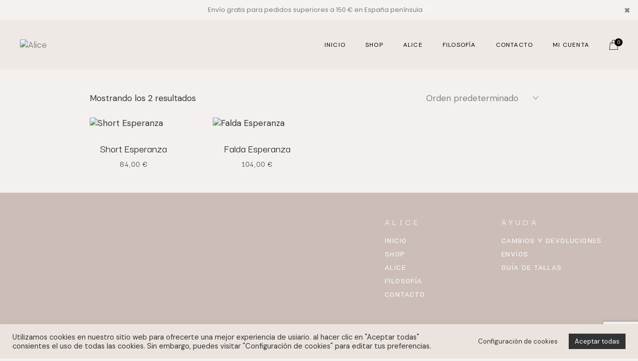

--- FILE ---
content_type: text/html; charset=UTF-8
request_url: https://www.alicecoleccion.com/etiqueta-producto/top/
body_size: 30392
content:
<!DOCTYPE html>
<html lang="es">
<head>
	<meta charset="UTF-8">
	<meta name="viewport" content="width=device-width, initial-scale=1, user-scalable=yes">
	<link rel="profile" href="https://gmpg.org/xfn/11">

	<title>top &#8211; Alice</title>
<meta name='robots' content='max-image-preview:large' />
	<style>img:is([sizes="auto" i], [sizes^="auto," i]) { contain-intrinsic-size: 3000px 1500px }</style>
	<link rel='dns-prefetch' href='//fonts.googleapis.com' />
<link rel="alternate" type="application/rss+xml" title="Alice &raquo; Feed" href="https://www.alicecoleccion.com/feed/" />
<link rel="alternate" type="application/rss+xml" title="Alice &raquo; Feed de los comentarios" href="https://www.alicecoleccion.com/comments/feed/" />
<link rel="alternate" type="application/rss+xml" title="Alice &raquo; top Etiqueta Feed" href="https://www.alicecoleccion.com/etiqueta-producto/top/feed/" />
<link rel='stylesheet' id='sgr-css' href='https://www.alicecoleccion.com/wp-content/plugins/simple-google-recaptcha/sgr.css?ver=1665386853' type='text/css' media='all' />
<link rel='stylesheet' id='dripicons-css' href='https://www.alicecoleccion.com/wp-content/plugins/valeska-core/inc/icons/dripicons/assets/css/dripicons.min.css?ver=6.8.3' type='text/css' media='all' />
<link rel='stylesheet' id='elegant-icons-css' href='https://www.alicecoleccion.com/wp-content/plugins/valeska-core/inc/icons/elegant-icons/assets/css/elegant-icons.min.css?ver=6.8.3' type='text/css' media='all' />
<link rel='stylesheet' id='font-awesome-css' href='https://www.alicecoleccion.com/wp-content/plugins/valeska-core/inc/icons/font-awesome/assets/css/all.min.css?ver=6.8.3' type='text/css' media='all' />
<link rel='stylesheet' id='ionicons-css' href='https://www.alicecoleccion.com/wp-content/plugins/valeska-core/inc/icons/ionicons/assets/css/ionicons.min.css?ver=6.8.3' type='text/css' media='all' />
<link rel='stylesheet' id='linea-icons-css' href='https://www.alicecoleccion.com/wp-content/plugins/valeska-core/inc/icons/linea-icons/assets/css/linea-icons.min.css?ver=6.8.3' type='text/css' media='all' />
<link rel='stylesheet' id='linear-icons-css' href='https://www.alicecoleccion.com/wp-content/plugins/valeska-core/inc/icons/linear-icons/assets/css/linear-icons.min.css?ver=6.8.3' type='text/css' media='all' />
<link rel='stylesheet' id='material-icons-css' href='https://fonts.googleapis.com/icon?family=Material+Icons&#038;ver=6.8.3' type='text/css' media='all' />
<link rel='stylesheet' id='simple-line-icons-css' href='https://www.alicecoleccion.com/wp-content/plugins/valeska-core/inc/icons/simple-line-icons/assets/css/simple-line-icons.min.css?ver=6.8.3' type='text/css' media='all' />
<link rel='stylesheet' id='premium-addons-css' href='https://www.alicecoleccion.com/wp-content/plugins/premium-addons-for-elementor/assets/frontend/min-css/premium-addons.min.css?ver=4.11.47' type='text/css' media='all' />
<style id='classic-theme-styles-inline-css' type='text/css'>
/*! This file is auto-generated */
.wp-block-button__link{color:#fff;background-color:#32373c;border-radius:9999px;box-shadow:none;text-decoration:none;padding:calc(.667em + 2px) calc(1.333em + 2px);font-size:1.125em}.wp-block-file__button{background:#32373c;color:#fff;text-decoration:none}
</style>
<style id='global-styles-inline-css' type='text/css'>
:root{--wp--preset--aspect-ratio--square: 1;--wp--preset--aspect-ratio--4-3: 4/3;--wp--preset--aspect-ratio--3-4: 3/4;--wp--preset--aspect-ratio--3-2: 3/2;--wp--preset--aspect-ratio--2-3: 2/3;--wp--preset--aspect-ratio--16-9: 16/9;--wp--preset--aspect-ratio--9-16: 9/16;--wp--preset--color--black: #000000;--wp--preset--color--cyan-bluish-gray: #abb8c3;--wp--preset--color--white: #ffffff;--wp--preset--color--pale-pink: #f78da7;--wp--preset--color--vivid-red: #cf2e2e;--wp--preset--color--luminous-vivid-orange: #ff6900;--wp--preset--color--luminous-vivid-amber: #fcb900;--wp--preset--color--light-green-cyan: #7bdcb5;--wp--preset--color--vivid-green-cyan: #00d084;--wp--preset--color--pale-cyan-blue: #8ed1fc;--wp--preset--color--vivid-cyan-blue: #0693e3;--wp--preset--color--vivid-purple: #9b51e0;--wp--preset--gradient--vivid-cyan-blue-to-vivid-purple: linear-gradient(135deg,rgba(6,147,227,1) 0%,rgb(155,81,224) 100%);--wp--preset--gradient--light-green-cyan-to-vivid-green-cyan: linear-gradient(135deg,rgb(122,220,180) 0%,rgb(0,208,130) 100%);--wp--preset--gradient--luminous-vivid-amber-to-luminous-vivid-orange: linear-gradient(135deg,rgba(252,185,0,1) 0%,rgba(255,105,0,1) 100%);--wp--preset--gradient--luminous-vivid-orange-to-vivid-red: linear-gradient(135deg,rgba(255,105,0,1) 0%,rgb(207,46,46) 100%);--wp--preset--gradient--very-light-gray-to-cyan-bluish-gray: linear-gradient(135deg,rgb(238,238,238) 0%,rgb(169,184,195) 100%);--wp--preset--gradient--cool-to-warm-spectrum: linear-gradient(135deg,rgb(74,234,220) 0%,rgb(151,120,209) 20%,rgb(207,42,186) 40%,rgb(238,44,130) 60%,rgb(251,105,98) 80%,rgb(254,248,76) 100%);--wp--preset--gradient--blush-light-purple: linear-gradient(135deg,rgb(255,206,236) 0%,rgb(152,150,240) 100%);--wp--preset--gradient--blush-bordeaux: linear-gradient(135deg,rgb(254,205,165) 0%,rgb(254,45,45) 50%,rgb(107,0,62) 100%);--wp--preset--gradient--luminous-dusk: linear-gradient(135deg,rgb(255,203,112) 0%,rgb(199,81,192) 50%,rgb(65,88,208) 100%);--wp--preset--gradient--pale-ocean: linear-gradient(135deg,rgb(255,245,203) 0%,rgb(182,227,212) 50%,rgb(51,167,181) 100%);--wp--preset--gradient--electric-grass: linear-gradient(135deg,rgb(202,248,128) 0%,rgb(113,206,126) 100%);--wp--preset--gradient--midnight: linear-gradient(135deg,rgb(2,3,129) 0%,rgb(40,116,252) 100%);--wp--preset--font-size--small: 13px;--wp--preset--font-size--medium: 20px;--wp--preset--font-size--large: 36px;--wp--preset--font-size--x-large: 42px;--wp--preset--spacing--20: 0.44rem;--wp--preset--spacing--30: 0.67rem;--wp--preset--spacing--40: 1rem;--wp--preset--spacing--50: 1.5rem;--wp--preset--spacing--60: 2.25rem;--wp--preset--spacing--70: 3.38rem;--wp--preset--spacing--80: 5.06rem;--wp--preset--shadow--natural: 6px 6px 9px rgba(0, 0, 0, 0.2);--wp--preset--shadow--deep: 12px 12px 50px rgba(0, 0, 0, 0.4);--wp--preset--shadow--sharp: 6px 6px 0px rgba(0, 0, 0, 0.2);--wp--preset--shadow--outlined: 6px 6px 0px -3px rgba(255, 255, 255, 1), 6px 6px rgba(0, 0, 0, 1);--wp--preset--shadow--crisp: 6px 6px 0px rgba(0, 0, 0, 1);}:where(.is-layout-flex){gap: 0.5em;}:where(.is-layout-grid){gap: 0.5em;}body .is-layout-flex{display: flex;}.is-layout-flex{flex-wrap: wrap;align-items: center;}.is-layout-flex > :is(*, div){margin: 0;}body .is-layout-grid{display: grid;}.is-layout-grid > :is(*, div){margin: 0;}:where(.wp-block-columns.is-layout-flex){gap: 2em;}:where(.wp-block-columns.is-layout-grid){gap: 2em;}:where(.wp-block-post-template.is-layout-flex){gap: 1.25em;}:where(.wp-block-post-template.is-layout-grid){gap: 1.25em;}.has-black-color{color: var(--wp--preset--color--black) !important;}.has-cyan-bluish-gray-color{color: var(--wp--preset--color--cyan-bluish-gray) !important;}.has-white-color{color: var(--wp--preset--color--white) !important;}.has-pale-pink-color{color: var(--wp--preset--color--pale-pink) !important;}.has-vivid-red-color{color: var(--wp--preset--color--vivid-red) !important;}.has-luminous-vivid-orange-color{color: var(--wp--preset--color--luminous-vivid-orange) !important;}.has-luminous-vivid-amber-color{color: var(--wp--preset--color--luminous-vivid-amber) !important;}.has-light-green-cyan-color{color: var(--wp--preset--color--light-green-cyan) !important;}.has-vivid-green-cyan-color{color: var(--wp--preset--color--vivid-green-cyan) !important;}.has-pale-cyan-blue-color{color: var(--wp--preset--color--pale-cyan-blue) !important;}.has-vivid-cyan-blue-color{color: var(--wp--preset--color--vivid-cyan-blue) !important;}.has-vivid-purple-color{color: var(--wp--preset--color--vivid-purple) !important;}.has-black-background-color{background-color: var(--wp--preset--color--black) !important;}.has-cyan-bluish-gray-background-color{background-color: var(--wp--preset--color--cyan-bluish-gray) !important;}.has-white-background-color{background-color: var(--wp--preset--color--white) !important;}.has-pale-pink-background-color{background-color: var(--wp--preset--color--pale-pink) !important;}.has-vivid-red-background-color{background-color: var(--wp--preset--color--vivid-red) !important;}.has-luminous-vivid-orange-background-color{background-color: var(--wp--preset--color--luminous-vivid-orange) !important;}.has-luminous-vivid-amber-background-color{background-color: var(--wp--preset--color--luminous-vivid-amber) !important;}.has-light-green-cyan-background-color{background-color: var(--wp--preset--color--light-green-cyan) !important;}.has-vivid-green-cyan-background-color{background-color: var(--wp--preset--color--vivid-green-cyan) !important;}.has-pale-cyan-blue-background-color{background-color: var(--wp--preset--color--pale-cyan-blue) !important;}.has-vivid-cyan-blue-background-color{background-color: var(--wp--preset--color--vivid-cyan-blue) !important;}.has-vivid-purple-background-color{background-color: var(--wp--preset--color--vivid-purple) !important;}.has-black-border-color{border-color: var(--wp--preset--color--black) !important;}.has-cyan-bluish-gray-border-color{border-color: var(--wp--preset--color--cyan-bluish-gray) !important;}.has-white-border-color{border-color: var(--wp--preset--color--white) !important;}.has-pale-pink-border-color{border-color: var(--wp--preset--color--pale-pink) !important;}.has-vivid-red-border-color{border-color: var(--wp--preset--color--vivid-red) !important;}.has-luminous-vivid-orange-border-color{border-color: var(--wp--preset--color--luminous-vivid-orange) !important;}.has-luminous-vivid-amber-border-color{border-color: var(--wp--preset--color--luminous-vivid-amber) !important;}.has-light-green-cyan-border-color{border-color: var(--wp--preset--color--light-green-cyan) !important;}.has-vivid-green-cyan-border-color{border-color: var(--wp--preset--color--vivid-green-cyan) !important;}.has-pale-cyan-blue-border-color{border-color: var(--wp--preset--color--pale-cyan-blue) !important;}.has-vivid-cyan-blue-border-color{border-color: var(--wp--preset--color--vivid-cyan-blue) !important;}.has-vivid-purple-border-color{border-color: var(--wp--preset--color--vivid-purple) !important;}.has-vivid-cyan-blue-to-vivid-purple-gradient-background{background: var(--wp--preset--gradient--vivid-cyan-blue-to-vivid-purple) !important;}.has-light-green-cyan-to-vivid-green-cyan-gradient-background{background: var(--wp--preset--gradient--light-green-cyan-to-vivid-green-cyan) !important;}.has-luminous-vivid-amber-to-luminous-vivid-orange-gradient-background{background: var(--wp--preset--gradient--luminous-vivid-amber-to-luminous-vivid-orange) !important;}.has-luminous-vivid-orange-to-vivid-red-gradient-background{background: var(--wp--preset--gradient--luminous-vivid-orange-to-vivid-red) !important;}.has-very-light-gray-to-cyan-bluish-gray-gradient-background{background: var(--wp--preset--gradient--very-light-gray-to-cyan-bluish-gray) !important;}.has-cool-to-warm-spectrum-gradient-background{background: var(--wp--preset--gradient--cool-to-warm-spectrum) !important;}.has-blush-light-purple-gradient-background{background: var(--wp--preset--gradient--blush-light-purple) !important;}.has-blush-bordeaux-gradient-background{background: var(--wp--preset--gradient--blush-bordeaux) !important;}.has-luminous-dusk-gradient-background{background: var(--wp--preset--gradient--luminous-dusk) !important;}.has-pale-ocean-gradient-background{background: var(--wp--preset--gradient--pale-ocean) !important;}.has-electric-grass-gradient-background{background: var(--wp--preset--gradient--electric-grass) !important;}.has-midnight-gradient-background{background: var(--wp--preset--gradient--midnight) !important;}.has-small-font-size{font-size: var(--wp--preset--font-size--small) !important;}.has-medium-font-size{font-size: var(--wp--preset--font-size--medium) !important;}.has-large-font-size{font-size: var(--wp--preset--font-size--large) !important;}.has-x-large-font-size{font-size: var(--wp--preset--font-size--x-large) !important;}
:where(.wp-block-post-template.is-layout-flex){gap: 1.25em;}:where(.wp-block-post-template.is-layout-grid){gap: 1.25em;}
:where(.wp-block-columns.is-layout-flex){gap: 2em;}:where(.wp-block-columns.is-layout-grid){gap: 2em;}
:root :where(.wp-block-pullquote){font-size: 1.5em;line-height: 1.6;}
</style>
<link rel='stylesheet' id='rex-variation-swatches-for-woocommerce-css' href='https://www.alicecoleccion.com/wp-content/plugins/change-woocommerce-add-to-cart-button-text/public/css/variation-swatches-for-woocommerce-public.css?ver=1.0.0' type='text/css' media='all' />
<link rel='stylesheet' id='contact-form-7-css' href='https://www.alicecoleccion.com/wp-content/plugins/contact-form-7/includes/css/styles.css?ver=6.1.3' type='text/css' media='all' />
<link rel='stylesheet' id='cookie-law-info-css' href='https://www.alicecoleccion.com/wp-content/plugins/cookie-law-info/legacy/public/css/cookie-law-info-public.css?ver=3.3.6' type='text/css' media='all' />
<link rel='stylesheet' id='cookie-law-info-gdpr-css' href='https://www.alicecoleccion.com/wp-content/plugins/cookie-law-info/legacy/public/css/cookie-law-info-gdpr.css?ver=3.3.6' type='text/css' media='all' />
<style id='woocommerce-inline-inline-css' type='text/css'>
.woocommerce form .form-row .required { visibility: visible; }
</style>
<link rel='stylesheet' id='qi-addons-for-elementor-grid-style-css' href='https://www.alicecoleccion.com/wp-content/plugins/qi-addons-for-elementor/assets/css/grid.min.css?ver=1.9.5' type='text/css' media='all' />
<link rel='stylesheet' id='qi-addons-for-elementor-helper-parts-style-css' href='https://www.alicecoleccion.com/wp-content/plugins/qi-addons-for-elementor/assets/css/helper-parts.min.css?ver=1.9.5' type='text/css' media='all' />
<link rel='stylesheet' id='qi-addons-for-elementor-style-css' href='https://www.alicecoleccion.com/wp-content/plugins/qi-addons-for-elementor/assets/css/main.min.css?ver=1.9.5' type='text/css' media='all' />
<link rel='stylesheet' id='swiper-css' href='https://www.alicecoleccion.com/wp-content/plugins/qi-addons-for-elementor/assets/plugins/swiper/8.4.5/swiper.min.css?ver=8.4.5' type='text/css' media='all' />
<link rel='stylesheet' id='valeska-main-css' href='https://www.alicecoleccion.com/wp-content/themes/valeska/assets/css/main.min.css?ver=6.8.3' type='text/css' media='all' />
<link rel='stylesheet' id='valeska-core-style-css' href='https://www.alicecoleccion.com/wp-content/plugins/valeska-core/assets/css/valeska-core.min.css?ver=6.8.3' type='text/css' media='all' />
<link rel='stylesheet' id='magnific-popup-css' href='https://www.alicecoleccion.com/wp-content/plugins/valeska-core/assets/plugins/magnific-popup/magnific-popup.css?ver=6.8.3' type='text/css' media='all' />
<link rel='stylesheet' id='wpfront-notification-bar-css' href='https://www.alicecoleccion.com/wp-content/plugins/wpfront-notification-bar/css/wpfront-notification-bar.min.css?ver=3.5.1.05102' type='text/css' media='all' />
<link rel='stylesheet' id='brands-styles-css' href='https://www.alicecoleccion.com/wp-content/plugins/woocommerce/assets/css/brands.css?ver=10.3.5' type='text/css' media='all' />
<link rel='stylesheet' id='valeska-child-style-css' href='https://www.alicecoleccion.com/wp-content/themes/valeska-child/style.css?ver=6.8.3' type='text/css' media='all' />
<link rel='stylesheet' id='valeska-google-fonts-css' href='https://fonts.googleapis.com/css?family=Yantramanav%3A300%2C300i%2C400%2C500%2C600%2C700%2C100%2C100i%2C200%2C200i%2C400i%2C500i%2C600i%2C700i%2C800%2C800i%2C900%2C900i%7CCormorant+Garamond%3A300%2C300i%2C400%2C500%2C600%2C700%2C100%2C100i%2C200%2C200i%2C400i%2C500i%2C600i%2C700i%2C800%2C800i%2C900%2C900i%7CDM+Sans%3A300%2C300i%2C400%2C500%2C600%2C700%2C100%2C100i%2C200%2C200i%2C400i%2C500i%2C600i%2C700i%2C800%2C800i%2C900%2C900i%7CPoppins%3A300%2C300i%2C400%2C500%2C600%2C700%2C100%2C100i%2C200%2C200i%2C400i%2C500i%2C600i%2C700i%2C800%2C800i%2C900%2C900i%7CDarker+Grotesque%3A300%2C300i%2C400%2C500%2C600%2C700%2C100%2C100i%2C200%2C200i%2C400i%2C500i%2C600i%2C700i%2C800%2C800i%2C900%2C900i&#038;subset=latin-ext&#038;display=swap&#038;ver=1.0.0' type='text/css' media='all' />
<link rel='stylesheet' id='valeska-style-css' href='https://www.alicecoleccion.com/wp-content/themes/valeska/style.css?ver=6.8.3' type='text/css' media='all' />
<style id='valeska-style-inline-css' type='text/css'>
#qodef-back-to-top .qodef-back-to-top-icon { color: #ebe3dd;background-color: rgba(235,227,221,0);border-color: #ebe3dd;}#qodef-page-outer { margin-top: -100px;}.qodef-swiper-container .swiper-button-next, .qodef-swiper-container .swiper-button-prev { color: #000000;}#qodef-page-footer-top-area { background-color: #ccbeb6;}#qodef-page-footer-top-area-inner { border-top-color: #ccbeb6;border-top-width: 50px;border-top-style: solid;background-image: url();}#qodef-page-footer-bottom-area { background-color: #ccbeb6;}#qodef-fullscreen-area { background-color: #ccbeb6;}.qodef-fullscreen-menu > ul > li > a { color: #ffffff;font-family: "Darker Grotesque";}body { background-color: rgba(235,227,221,0.5);}#qodef-page-inner { padding: 150px 7% 5% 7%;}@media only screen and (max-width: 1024px) { #qodef-page-inner { padding: 35px 0px 0px 0px;}}:root { --qode-main-color: #ccbeb6;}#qodef-top-area { background-color: #f5f1ee;}#qodef-top-area-inner { height: 40px;padding-left: 50px;padding-right: 50px;}#qodef-page-header .qodef-header-logo-link { height: 52px;}#qodef-page-header .qodef-header-logo-link.qodef-source--textual { font-size: 25px;font-weight: 700;}.qodef-mobile-header-navigation > ul > li > a { color: #565657;font-family: "Darker Grotesque";font-size: 24px;text-transform: initial;}.qodef-mobile-header-navigation ul li .qodef-menu-item-arrow { color: #565657;}.qodef-mobile-header-navigation ul li ul li > a { color: #565657;font-size: 22px;font-weight: 100;text-transform: uppercase;}.qodef-mobile-header-navigation ul li ul li .qodef-menu-item-arrow { color: #565657;}.qodef-mobile-header-navigation ul li ul li.current-menu-ancestor > a, .qodef-mobile-header-navigation ul li ul li.current-menu-item > a { color: #565657;}#qodef-page-mobile-header .qodef-mobile-header-logo-link { height: 30px;}#qodef-page-mobile-header .qodef-mobile-header-logo-link.qodef-source--textual { font-size: 25px;font-weight: 700;}.qodef-header-navigation ul li.qodef-menu-item--narrow ul { background-color: #ebe3dd;}.qodef-header-navigation> ul > li > a { color: #000000;font-family: "DM Sans";font-size: 12px;}.qodef-header-navigation> ul > li > a:hover { color: #ccbeb6;}.qodef-header-navigation> ul > li.current-menu-ancestor > a, .qodef-header-navigation> ul > li.current-menu-item > a { color: #565657;}.qodef-header-navigation > ul > li.qodef-menu-item--narrow .qodef-drop-down-second ul li a { font-family: "DM Sans";font-size: 14px;font-weight: 200;}.qodef-header-navigation > ul > li.qodef-menu-item--narrow .qodef-drop-down-second ul li.current-menu-ancestor > a, .qodef-header-navigation > ul > li.qodef-menu-item--narrow .qodef-drop-down-second ul li.current-menu-item > a { color: #565657;}.qodef-header-navigation > ul > li.qodef-menu-item--wide .qodef-drop-down-second-inner > ul > li > a { font-family: "DM Sans";font-size: 12px;font-weight: 100;text-transform: uppercase;}.qodef-header-navigation > ul > li.qodef-menu-item--wide .qodef-drop-down-second-inner > ul > li.current-menu-ancestor > a, .qodef-header-navigation > ul > li.qodef-menu-item--wide .qodef-drop-down-second-inner > ul > li.current-menu-item > a { color: #565657;}#qodef-woo-page .price, .qodef-woo-shortcode .price { font-family: "Darker Grotesque";font-size: 16px;font-weight: 500;letter-spacing: 1px;}#qodef-woo-page.qodef--single .entry-summary .price { font-size: 18px;}#qodef-woo-page.qodef--single .product_meta .qodef-woo-meta-label { font-family: "Darker Grotesque";}#qodef-side-area { background-color: #ccbeb6;}#qodef-page-spinner .qodef-m-inner { background-color: #ebe3dd;color: #ccbeb6;}.qodef-page-title .qodef-m-content { padding-top: 100px;}body { font-family: "DM Sans";}h1, .qodef-h1 { font-family: "Darker Grotesque";}h2, .qodef-h2 { font-size: 24px;}h3, .qodef-h3 { font-size: 36px;}h5, .qodef-h5 { font-size: 22px;text-transform: initial;}h6, .qodef-h6 { font-size: 16px;line-height: 16px;text-transform: none;}a, p a { color: #918787;}a:hover, p a:hover { color: #ffffff;}.qodef-header--standard #qodef-page-header { height: 100px;background-color: rgba(235,227,221,0.5);}
</style>
<link rel='stylesheet' id='elementor-frontend-css' href='https://www.alicecoleccion.com/wp-content/plugins/elementor/assets/css/frontend.min.css?ver=3.33.1' type='text/css' media='all' />
<link rel='stylesheet' id='widget-spacer-css' href='https://www.alicecoleccion.com/wp-content/plugins/elementor/assets/css/widget-spacer.min.css?ver=3.33.1' type='text/css' media='all' />
<link rel='stylesheet' id='widget-heading-css' href='https://www.alicecoleccion.com/wp-content/plugins/elementor/assets/css/widget-heading.min.css?ver=3.33.1' type='text/css' media='all' />
<link rel='stylesheet' id='widget-form-css' href='https://www.alicecoleccion.com/wp-content/plugins/elementor-pro/assets/css/widget-form.min.css?ver=3.32.1' type='text/css' media='all' />
<link rel='stylesheet' id='e-animation-fadeIn-css' href='https://www.alicecoleccion.com/wp-content/plugins/elementor/assets/lib/animations/styles/fadeIn.min.css?ver=3.33.1' type='text/css' media='all' />
<link rel='stylesheet' id='e-animation-fadeInUp-css' href='https://www.alicecoleccion.com/wp-content/plugins/elementor/assets/lib/animations/styles/fadeInUp.min.css?ver=3.33.1' type='text/css' media='all' />
<link rel='stylesheet' id='e-popup-css' href='https://www.alicecoleccion.com/wp-content/plugins/elementor-pro/assets/css/conditionals/popup.min.css?ver=3.32.1' type='text/css' media='all' />
<link rel='stylesheet' id='valeska-core-elementor-css' href='https://www.alicecoleccion.com/wp-content/plugins/valeska-core/inc/plugins/elementor/assets/css/elementor.min.css?ver=6.8.3' type='text/css' media='all' />
<link rel='stylesheet' id='elementor-icons-css' href='https://www.alicecoleccion.com/wp-content/plugins/elementor/assets/lib/eicons/css/elementor-icons.min.css?ver=5.44.0' type='text/css' media='all' />
<link rel='stylesheet' id='elementor-post-5-css' href='https://www.alicecoleccion.com/wp-content/uploads/elementor/css/post-5.css?ver=1763644422' type='text/css' media='all' />
<link rel='stylesheet' id='elementor-post-14140-css' href='https://www.alicecoleccion.com/wp-content/uploads/elementor/css/post-14140.css?ver=1763644422' type='text/css' media='all' />
<link rel='stylesheet' id='wc-realex-redirect-css' href='https://www.alicecoleccion.com/wp-content/plugins/woocommerce-gateway-realex-redirect/assets/css/frontend/wc-realex-redirect.min.css?ver=3.0.3' type='text/css' media='all' />
<link rel='stylesheet' id='vi-wpvs-frontend-style-css' href='https://www.alicecoleccion.com/wp-content/plugins/product-variations-swatches-for-woocommerce/assets/css/frontend-style.min.css?ver=1.1.13' type='text/css' media='all' />
<style id='vi-wpvs-frontend-style-inline-css' type='text/css'>
.vi-wpvs-variation-wrap.vi-wpvs-variation-wrap-vi_wpvs_button_design .vi-wpvs-option-wrap{transition: all 30ms ease-in-out;}.vi-wpvs-variation-wrap.vi-wpvs-variation-wrap-vi_wpvs_button_design .vi-wpvs-variation-button-select,.vi-wpvs-variation-wrap.vi-wpvs-variation-wrap-vi_wpvs_button_design .vi-wpvs-option-wrap{padding:10px 20px;font-size:13px;}.vi-wpvs-variation-wrap.vi-wpvs-variation-wrap-vi_wpvs_button_design .vi-wpvs-option-wrap .vi-wpvs-option:not(.vi-wpvs-option-select){border-radius: inherit;}.vi-wpvs-variation-wrap.vi-wpvs-variation-wrap-image.vi-wpvs-variation-wrap-vi_wpvs_button_design .vi-wpvs-option-wrap ,.vi-wpvs-variation-wrap.vi-wpvs-variation-wrap-variation_img.vi-wpvs-variation-wrap-vi_wpvs_button_design .vi-wpvs-option-wrap ,.vi-wpvs-variation-wrap.vi-wpvs-variation-wrap-color.vi-wpvs-variation-wrap-vi_wpvs_button_design .vi-wpvs-option-wrap{width: 48px;height:48px;}.vi-wpvs-variation-wrap.vi-wpvs-variation-wrap-vi_wpvs_button_design .vi-wpvs-option-wrap.vi-wpvs-option-wrap-out-of-stock,.vi-wpvs-variation-wrap.vi-wpvs-variation-wrap-vi_wpvs_button_design .vi-wpvs-option-wrap.vi-wpvs-option-wrap-out-of-stock-attribute,.vi-wpvs-variation-wrap.vi-wpvs-variation-wrap-vi_wpvs_button_design .vi-wpvs-option-wrap.vi-wpvs-option-wrap-disable{opacity: 1;}.vi-wpvs-variation-wrap.vi-wpvs-variation-wrap-vi_wpvs_button_design .vi-wpvs-option-wrap.vi-wpvs-option-wrap-out-of-stock .vi-wpvs-option,.vi-wpvs-variation-wrap.vi-wpvs-variation-wrap-vi_wpvs_button_design .vi-wpvs-option-wrap.vi-wpvs-option-wrap-out-of-stock-attribute .vi-wpvs-option,.vi-wpvs-variation-wrap.vi-wpvs-variation-wrap-vi_wpvs_button_design .vi-wpvs-option-wrap.vi-wpvs-option-wrap-disable .vi-wpvs-option{opacity: .5;}.vi-wpvs-variation-wrap.vi-wpvs-variation-wrap-vi_wpvs_button_design .vi-wpvs-option-wrap.vi-wpvs-option-wrap-selected{box-shadow:  0 0 0 1px rgba(33, 33, 33, 1) inset;}.vi-wpvs-variation-wrap.vi-wpvs-variation-wrap-vi_wpvs_button_design .vi-wpvs-variation-wrap-select-wrap .vi-wpvs-option-wrap.vi-wpvs-option-wrap-selected{box-shadow:  0 0 0 1px rgba(33, 33, 33, 1);}.vi-wpvs-variation-wrap.vi-wpvs-variation-wrap-vi_wpvs_button_design .vi-wpvs-option-wrap.vi-wpvs-option-wrap-selected{color:rgba(255, 255, 255, 1);background:rgba(33, 33, 33, 1);}.vi-wpvs-variation-wrap.vi-wpvs-variation-wrap-vi_wpvs_button_design .vi-wpvs-option-wrap.vi-wpvs-option-wrap-selected .vi-wpvs-option{color:rgba(255, 255, 255, 1);}.vi-wpvs-variation-wrap.vi-wpvs-variation-wrap-vi_wpvs_button_design .vi-wpvs-option-wrap.vi-wpvs-option-wrap-hover{box-shadow:  0 0 0 1px rgba(33, 33, 33, 1) inset;}.vi-wpvs-variation-wrap.vi-wpvs-variation-wrap-vi_wpvs_button_design .vi-wpvs-variation-wrap-select-wrap .vi-wpvs-option-wrap.vi-wpvs-option-wrap-hover{box-shadow:  0 0 0 1px rgba(33, 33, 33, 1);}.vi-wpvs-variation-wrap.vi-wpvs-variation-wrap-vi_wpvs_button_design .vi-wpvs-option-wrap.vi-wpvs-option-wrap-hover{color:rgba(255, 255, 255, 1);background:rgba(33, 33, 33, 1);}.vi-wpvs-variation-wrap.vi-wpvs-variation-wrap-vi_wpvs_button_design .vi-wpvs-option-wrap.vi-wpvs-option-wrap-hover .vi-wpvs-option{color:rgba(255, 255, 255, 1);}.vi-wpvs-variation-wrap.vi-wpvs-variation-wrap-vi_wpvs_button_design .vi-wpvs-option-wrap.vi-wpvs-option-wrap-default{box-shadow:  0 0 0 1px  inset;}.vi-wpvs-variation-wrap.vi-wpvs-variation-wrap-vi_wpvs_button_design .vi-wpvs-variation-wrap-select-wrap .vi-wpvs-option-wrap.vi-wpvs-option-wrap-default{box-shadow:  0 0 0 1px  ;}.vi-wpvs-variation-wrap.vi-wpvs-variation-wrap-vi_wpvs_button_design .vi-wpvs-option-wrap.vi-wpvs-option-wrap-default{color:rgba(33, 33, 33, 1);background:rgba(235, 227, 221, 0.2);}.vi-wpvs-variation-wrap.vi-wpvs-variation-wrap-vi_wpvs_button_design .vi-wpvs-option-wrap.vi-wpvs-option-wrap-default .vi-wpvs-option{color:rgba(33, 33, 33, 1);}.vi-wpvs-variation-wrap.vi-wpvs-variation-wrap-vi_wpvs_button_design .vi-wpvs-option-wrap .vi-wpvs-option-tooltip{display: none;}@media screen and (max-width:600px){.vi-wpvs-variation-wrap.vi-wpvs-variation-wrap-vi_wpvs_button_design .vi-wpvs-variation-button-select,.vi-wpvs-variation-wrap.vi-wpvs-variation-wrap-vi_wpvs_button_design .vi-wpvs-option-wrap{font-size:11px;}.vi-wpvs-variation-wrap.vi-wpvs-variation-wrap-image.vi-wpvs-variation-wrap-vi_wpvs_button_design .vi-wpvs-option-wrap ,.vi-wpvs-variation-wrap.vi-wpvs-variation-wrap-variation_img.vi-wpvs-variation-wrap-vi_wpvs_button_design .vi-wpvs-option-wrap ,.vi-wpvs-variation-wrap.vi-wpvs-variation-wrap-color.vi-wpvs-variation-wrap-vi_wpvs_button_design .vi-wpvs-option-wrap{width: 40.8px;height:40.8px;}}.vi-wpvs-variation-wrap.vi-wpvs-variation-wrap-vi_wpvs_color_design .vi-wpvs-option-wrap{transition: all 30ms ease-in-out;}.vi-wpvs-variation-wrap.vi-wpvs-variation-wrap-vi_wpvs_color_design .vi-wpvs-variation-button-select,.vi-wpvs-variation-wrap.vi-wpvs-variation-wrap-vi_wpvs_color_design .vi-wpvs-option-wrap{height:32px;width:32px;padding:10px;font-size:13px;border-radius:20px;}.vi-wpvs-variation-wrap.vi-wpvs-variation-wrap-vi_wpvs_color_design .vi-wpvs-option-wrap .vi-wpvs-option:not(.vi-wpvs-option-select){border-radius: inherit;}.vi-wpvs-variation-wrap.vi-wpvs-variation-wrap-vi_wpvs_color_design .vi-wpvs-option-wrap.vi-wpvs-option-wrap-out-of-stock,.vi-wpvs-variation-wrap.vi-wpvs-variation-wrap-vi_wpvs_color_design .vi-wpvs-option-wrap.vi-wpvs-option-wrap-out-of-stock-attribute,.vi-wpvs-variation-wrap.vi-wpvs-variation-wrap-vi_wpvs_color_design .vi-wpvs-option-wrap.vi-wpvs-option-wrap-disable{opacity: 1;}.vi-wpvs-variation-wrap.vi-wpvs-variation-wrap-vi_wpvs_color_design .vi-wpvs-option-wrap.vi-wpvs-option-wrap-out-of-stock .vi-wpvs-option,.vi-wpvs-variation-wrap.vi-wpvs-variation-wrap-vi_wpvs_color_design .vi-wpvs-option-wrap.vi-wpvs-option-wrap-out-of-stock-attribute .vi-wpvs-option,.vi-wpvs-variation-wrap.vi-wpvs-variation-wrap-vi_wpvs_color_design .vi-wpvs-option-wrap.vi-wpvs-option-wrap-disable .vi-wpvs-option{opacity: .5;}.vi-wpvs-variation-wrap.vi-wpvs-variation-wrap-vi_wpvs_color_design .vi-wpvs-option-wrap.vi-wpvs-option-wrap-selected{}.vi-wpvs-variation-wrap.vi-wpvs-variation-wrap-vi_wpvs_color_design .vi-wpvs-variation-wrap-select-wrap .vi-wpvs-option-wrap.vi-wpvs-option-wrap-selected{}.vi-wpvs-variation-wrap.vi-wpvs-variation-wrap-vi_wpvs_color_design .vi-wpvs-option-wrap.vi-wpvs-option-wrap-selected{background:rgba(0, 0, 0, 0.06);border-radius:20px;}.vi-wpvs-variation-wrap.vi-wpvs-variation-wrap-vi_wpvs_color_design .vi-wpvs-option-wrap.vi-wpvs-option-wrap-hover{}.vi-wpvs-variation-wrap.vi-wpvs-variation-wrap-vi_wpvs_color_design .vi-wpvs-variation-wrap-select-wrap .vi-wpvs-option-wrap.vi-wpvs-option-wrap-hover{}.vi-wpvs-variation-wrap.vi-wpvs-variation-wrap-vi_wpvs_color_design .vi-wpvs-option-wrap.vi-wpvs-option-wrap-hover{background:rgba(0, 0, 0, 0.06);border-radius:20px;}.vi-wpvs-variation-wrap.vi-wpvs-variation-wrap-vi_wpvs_color_design .vi-wpvs-option-wrap.vi-wpvs-option-wrap-default{box-shadow:  0px 4px 2px -2px rgba(238, 238, 238, 1);}.vi-wpvs-variation-wrap.vi-wpvs-variation-wrap-vi_wpvs_color_design .vi-wpvs-variation-wrap-select-wrap .vi-wpvs-option-wrap.vi-wpvs-option-wrap-default{box-shadow:  0px 4px 2px -2px rgba(238, 238, 238, 1);}.vi-wpvs-variation-wrap.vi-wpvs-variation-wrap-vi_wpvs_color_design .vi-wpvs-option-wrap.vi-wpvs-option-wrap-default{background:rgba(0, 0, 0, 0);border-radius:20px;}.vi-wpvs-variation-wrap.vi-wpvs-variation-wrap-vi_wpvs_color_design .vi-wpvs-option-wrap .vi-wpvs-option-tooltip{display: none;}@media screen and (max-width:600px){.vi-wpvs-variation-wrap.vi-wpvs-variation-wrap-vi_wpvs_color_design .vi-wpvs-variation-button-select,.vi-wpvs-variation-wrap.vi-wpvs-variation-wrap-vi_wpvs_color_design .vi-wpvs-option-wrap{width:27px;height:27px;font-size:11px;}.vi-wpvs-variation-wrap.vi-wpvs-variation-wrap-vi_wpvs_color_design .vi-wpvs-option-wrap.vi-wpvs-option-wrap-selected{border-radius:17px;}}.vi-wpvs-variation-wrap.vi-wpvs-variation-wrap-vi_wpvs_image_design .vi-wpvs-option-wrap{transition: all 30ms ease-in-out;}.vi-wpvs-variation-wrap.vi-wpvs-variation-wrap-vi_wpvs_image_design .vi-wpvs-variation-button-select,.vi-wpvs-variation-wrap.vi-wpvs-variation-wrap-vi_wpvs_image_design .vi-wpvs-option-wrap{height:50px;width:50px;padding:3px;font-size:13px;}.vi-wpvs-variation-wrap.vi-wpvs-variation-wrap-vi_wpvs_image_design .vi-wpvs-option-wrap .vi-wpvs-option:not(.vi-wpvs-option-select){border-radius: inherit;}.vi-wpvs-variation-wrap.vi-wpvs-variation-wrap-vi_wpvs_image_design .vi-wpvs-option-wrap.vi-wpvs-option-wrap-out-of-stock,.vi-wpvs-variation-wrap.vi-wpvs-variation-wrap-vi_wpvs_image_design .vi-wpvs-option-wrap.vi-wpvs-option-wrap-out-of-stock-attribute,.vi-wpvs-variation-wrap.vi-wpvs-variation-wrap-vi_wpvs_image_design .vi-wpvs-option-wrap.vi-wpvs-option-wrap-disable{opacity: 1;}.vi-wpvs-variation-wrap.vi-wpvs-variation-wrap-vi_wpvs_image_design .vi-wpvs-option-wrap.vi-wpvs-option-wrap-out-of-stock .vi-wpvs-option,.vi-wpvs-variation-wrap.vi-wpvs-variation-wrap-vi_wpvs_image_design .vi-wpvs-option-wrap.vi-wpvs-option-wrap-out-of-stock-attribute .vi-wpvs-option,.vi-wpvs-variation-wrap.vi-wpvs-variation-wrap-vi_wpvs_image_design .vi-wpvs-option-wrap.vi-wpvs-option-wrap-disable .vi-wpvs-option{opacity: .5;}.vi-wpvs-variation-wrap.vi-wpvs-variation-wrap-vi_wpvs_image_design .vi-wpvs-option-wrap.vi-wpvs-option-wrap-selected{box-shadow:  0 0 0 1px rgba(33, 33, 33, 1) inset;}.vi-wpvs-variation-wrap.vi-wpvs-variation-wrap-vi_wpvs_image_design .vi-wpvs-variation-wrap-select-wrap .vi-wpvs-option-wrap.vi-wpvs-option-wrap-selected{box-shadow:  0 0 0 1px rgba(33, 33, 33, 1);}.vi-wpvs-variation-wrap.vi-wpvs-variation-wrap-vi_wpvs_image_design .vi-wpvs-option-wrap.vi-wpvs-option-wrap-hover{box-shadow:  0 0 0 1px rgba(33, 33, 33, 1) inset;}.vi-wpvs-variation-wrap.vi-wpvs-variation-wrap-vi_wpvs_image_design .vi-wpvs-variation-wrap-select-wrap .vi-wpvs-option-wrap.vi-wpvs-option-wrap-hover{box-shadow:  0 0 0 1px rgba(33, 33, 33, 1);}.vi-wpvs-variation-wrap.vi-wpvs-variation-wrap-vi_wpvs_image_design .vi-wpvs-option-wrap.vi-wpvs-option-wrap-default{box-shadow:  0 0 0 1px rgba(238, 238, 238, 1) inset;}.vi-wpvs-variation-wrap.vi-wpvs-variation-wrap-vi_wpvs_image_design .vi-wpvs-variation-wrap-select-wrap .vi-wpvs-option-wrap.vi-wpvs-option-wrap-default{box-shadow:  0 0 0 1px rgba(238, 238, 238, 1) ;}.vi-wpvs-variation-wrap.vi-wpvs-variation-wrap-vi_wpvs_image_design .vi-wpvs-option-wrap.vi-wpvs-option-wrap-default{background:rgba(255, 255, 255, 1);}.vi-wpvs-variation-wrap.vi-wpvs-variation-wrap-vi_wpvs_image_design .vi-wpvs-option-wrap .vi-wpvs-option-tooltip{display: none;}@media screen and (max-width:600px){.vi-wpvs-variation-wrap.vi-wpvs-variation-wrap-vi_wpvs_image_design .vi-wpvs-variation-button-select,.vi-wpvs-variation-wrap.vi-wpvs-variation-wrap-vi_wpvs_image_design .vi-wpvs-option-wrap{width:42px;height:42px;font-size:11px;}}
</style>
<link rel='stylesheet' id='eael-general-css' href='https://www.alicecoleccion.com/wp-content/plugins/essential-addons-for-elementor-lite/assets/front-end/css/view/general.min.css?ver=6.5.1' type='text/css' media='all' />
<link rel='stylesheet' id='elementor-gf-roboto-css' href='https://fonts.googleapis.com/css?family=Roboto:100,100italic,200,200italic,300,300italic,400,400italic,500,500italic,600,600italic,700,700italic,800,800italic,900,900italic&#038;display=auto' type='text/css' media='all' />
<link rel='stylesheet' id='elementor-gf-robotoslab-css' href='https://fonts.googleapis.com/css?family=Roboto+Slab:100,100italic,200,200italic,300,300italic,400,400italic,500,500italic,600,600italic,700,700italic,800,800italic,900,900italic&#038;display=auto' type='text/css' media='all' />
<script type="text/javascript" id="sgr-js-extra">
/* <![CDATA[ */
var sgr = {"sgr_site_key":"6LeTLaofAAAAANKH_xjwf6qzfLNtNyLwfeLQq6G5"};
/* ]]> */
</script>
<script type="text/javascript" src="https://www.alicecoleccion.com/wp-content/plugins/simple-google-recaptcha/sgr.js?ver=1665386853" id="sgr-js"></script>
<script type="text/javascript" src="https://www.alicecoleccion.com/wp-includes/js/jquery/jquery.min.js?ver=3.7.1" id="jquery-core-js"></script>
<script type="text/javascript" src="https://www.alicecoleccion.com/wp-includes/js/jquery/jquery-migrate.min.js?ver=3.4.1" id="jquery-migrate-js"></script>
<script type="text/javascript" src="https://www.alicecoleccion.com/wp-content/plugins/change-woocommerce-add-to-cart-button-text/public/js/rex-variation-swatches-for-woocommerce-public.js?ver=1.0.0" id="rex-variation-swatches-for-woocommerce-js"></script>
<script type="text/javascript" src="https://www.alicecoleccion.com/wp-content/plugins/change-woocommerce-add-to-cart-button-text/public/js/frontface.js?ver=6.8.3" id="rexvs-frontend-js"></script>
<script type="text/javascript" id="cookie-law-info-js-extra">
/* <![CDATA[ */
var Cli_Data = {"nn_cookie_ids":[],"cookielist":[],"non_necessary_cookies":[],"ccpaEnabled":"","ccpaRegionBased":"","ccpaBarEnabled":"","strictlyEnabled":["necessary","obligatoire"],"ccpaType":"gdpr","js_blocking":"1","custom_integration":"","triggerDomRefresh":"","secure_cookies":""};
var cli_cookiebar_settings = {"animate_speed_hide":"500","animate_speed_show":"500","background":"#ebe3dd","border":"#b1a6a6c2","border_on":"","button_1_button_colour":"#333333","button_1_button_hover":"#292929","button_1_link_colour":"#ffffff","button_1_as_button":"1","button_1_new_win":"","button_2_button_colour":"#333","button_2_button_hover":"#292929","button_2_link_colour":"#444","button_2_as_button":"","button_2_hidebar":"","button_3_button_colour":"#ffffff","button_3_button_hover":"#cccccc","button_3_link_colour":"#333333","button_3_as_button":"1","button_3_new_win":"","button_4_button_colour":"#ebe3dd","button_4_button_hover":"#bcb6b1","button_4_link_colour":"#333333","button_4_as_button":"1","button_7_button_colour":"#333333","button_7_button_hover":"#292929","button_7_link_colour":"#ffffff","button_7_as_button":"1","button_7_new_win":"","font_family":"inherit","header_fix":"","notify_animate_hide":"1","notify_animate_show":"1","notify_div_id":"#cookie-law-info-bar","notify_position_horizontal":"right","notify_position_vertical":"bottom","scroll_close":"","scroll_close_reload":"","accept_close_reload":"","reject_close_reload":"","showagain_tab":"","showagain_background":"#fff","showagain_border":"#000","showagain_div_id":"#cookie-law-info-again","showagain_x_position":"100px","text":"#333333","show_once_yn":"","show_once":"10000","logging_on":"","as_popup":"","popup_overlay":"1","bar_heading_text":"","cookie_bar_as":"banner","popup_showagain_position":"bottom-right","widget_position":"left"};
var log_object = {"ajax_url":"https:\/\/www.alicecoleccion.com\/wp-admin\/admin-ajax.php"};
/* ]]> */
</script>
<script type="text/javascript" src="https://www.alicecoleccion.com/wp-content/plugins/cookie-law-info/legacy/public/js/cookie-law-info-public.js?ver=3.3.6" id="cookie-law-info-js"></script>
<script type="text/javascript" src="https://www.alicecoleccion.com/wp-content/plugins/woocommerce/assets/js/jquery-blockui/jquery.blockUI.min.js?ver=2.7.0-wc.10.3.5" id="wc-jquery-blockui-js" defer="defer" data-wp-strategy="defer"></script>
<script type="text/javascript" id="wc-add-to-cart-js-extra">
/* <![CDATA[ */
var wc_add_to_cart_params = {"ajax_url":"\/wp-admin\/admin-ajax.php","wc_ajax_url":"\/?wc-ajax=%%endpoint%%","i18n_view_cart":"Ver carrito","cart_url":"https:\/\/www.alicecoleccion.com\/carrito\/","is_cart":"","cart_redirect_after_add":"no"};
/* ]]> */
</script>
<script type="text/javascript" src="https://www.alicecoleccion.com/wp-content/plugins/woocommerce/assets/js/frontend/add-to-cart.min.js?ver=10.3.5" id="wc-add-to-cart-js" defer="defer" data-wp-strategy="defer"></script>
<script type="text/javascript" src="https://www.alicecoleccion.com/wp-content/plugins/woocommerce/assets/js/js-cookie/js.cookie.min.js?ver=2.1.4-wc.10.3.5" id="wc-js-cookie-js" defer="defer" data-wp-strategy="defer"></script>
<script type="text/javascript" id="woocommerce-js-extra">
/* <![CDATA[ */
var woocommerce_params = {"ajax_url":"\/wp-admin\/admin-ajax.php","wc_ajax_url":"\/?wc-ajax=%%endpoint%%","i18n_password_show":"Mostrar contrase\u00f1a","i18n_password_hide":"Ocultar contrase\u00f1a"};
/* ]]> */
</script>
<script type="text/javascript" src="https://www.alicecoleccion.com/wp-content/plugins/woocommerce/assets/js/frontend/woocommerce.min.js?ver=10.3.5" id="woocommerce-js" defer="defer" data-wp-strategy="defer"></script>
<script type="text/javascript" src="https://www.alicecoleccion.com/wp-content/plugins/wpfront-notification-bar/js/wpfront-notification-bar.min.js?ver=3.5.1.05102" id="wpfront-notification-bar-js"></script>
<script type="text/javascript" src="https://www.alicecoleccion.com/wp-content/plugins/woocommerce/assets/js/select2/select2.full.min.js?ver=4.0.3-wc.10.3.5" id="wc-select2-js" defer="defer" data-wp-strategy="defer"></script>
<link rel="https://api.w.org/" href="https://www.alicecoleccion.com/wp-json/" /><link rel="alternate" title="JSON" type="application/json" href="https://www.alicecoleccion.com/wp-json/wp/v2/product_tag/62" /><link rel="EditURI" type="application/rsd+xml" title="RSD" href="https://www.alicecoleccion.com/xmlrpc.php?rsd" />
<meta name="generator" content="WordPress 6.8.3" />
<meta name="generator" content="WooCommerce 10.3.5" />
	<noscript><style>.woocommerce-product-gallery{ opacity: 1 !important; }</style></noscript>
	<meta name="generator" content="Elementor 3.33.1; features: additional_custom_breakpoints; settings: css_print_method-external, google_font-enabled, font_display-auto">
			<style>
				.e-con.e-parent:nth-of-type(n+4):not(.e-lazyloaded):not(.e-no-lazyload),
				.e-con.e-parent:nth-of-type(n+4):not(.e-lazyloaded):not(.e-no-lazyload) * {
					background-image: none !important;
				}
				@media screen and (max-height: 1024px) {
					.e-con.e-parent:nth-of-type(n+3):not(.e-lazyloaded):not(.e-no-lazyload),
					.e-con.e-parent:nth-of-type(n+3):not(.e-lazyloaded):not(.e-no-lazyload) * {
						background-image: none !important;
					}
				}
				@media screen and (max-height: 640px) {
					.e-con.e-parent:nth-of-type(n+2):not(.e-lazyloaded):not(.e-no-lazyload),
					.e-con.e-parent:nth-of-type(n+2):not(.e-lazyloaded):not(.e-no-lazyload) * {
						background-image: none !important;
					}
				}
			</style>
			<link rel="icon" href="https://www.alicecoleccion.com/wp-content/uploads/2022/01/cropped-alice_favicon-32x32.png" sizes="32x32" />
<link rel="icon" href="https://www.alicecoleccion.com/wp-content/uploads/2022/01/cropped-alice_favicon-192x192.png" sizes="192x192" />
<link rel="apple-touch-icon" href="https://www.alicecoleccion.com/wp-content/uploads/2022/01/cropped-alice_favicon-180x180.png" />
<meta name="msapplication-TileImage" content="https://www.alicecoleccion.com/wp-content/uploads/2022/01/cropped-alice_favicon-270x270.png" />
		<style type="text/css" id="wp-custom-css">
			/* 1) Ocultar SALE en productos early-access para usuarios SIN early_access */
body:not(.role-early-access) .product_tag-early-access .qodef-woo-onsale {
    display: none !important;
}

/* 2) EARLY ACCESS idéntico a tu versión personalizada de “Rebajado” */
body.role-early-access .product_tag-early-access .qodef-woo-product-mark.qodef-woo-onsale {
    visibility: hidden !important; /* igual que tu CSS */
    right: 0px !important;         /* igual que tu CSS */
    top: 5px !important;           /* igual que tu CSS */
    position: absolute !important;
}

/* Texto EARLY ACCESS – clon perfecto del :after original */
body.role-early-access .product_tag-early-access .qodef-woo-product-mark.qodef-woo-onsale:after {
    content: "BLACK FRIDAY";       /* Solo cambia el texto */
    visibility: visible;
    background: #000;
    color: #fff;
    padding-top: 5px;
    padding-bottom: 5px;
    padding-left: 10px;
    padding-right: 5px;
    font-weight: 500;
    letter-spacing: 0.1em;
    text-transform: uppercase;
}



/*FILTRO PRODUCTOS TIENDA*/
.qodef-m-filter .qodef-m-filter-items {
    position: relative;
    display: flex;
    align-items: center;
    justify-content: center;
    flex-wrap: wrap;
}
@media (min-width: 1024px) {
  .qodef-m-filter-item {
    margin-left: 15px !important;
    margin-right: 15px !important;
    margin-bottom: 20px !important;
  }
}

.qodef-m-filter-item[data-filter="alma"],
.qodef-m-filter-item[data-filter="little-moments"] {
    display: none !important;
}


/*TEXTO REBAJADO*/
.qodef-woo-product-mark.qodef-woo-onsale:after {
	content: "Rebajado";
	visibility: visible;
	background: #000;
	color: #fff;
	padding-top: 5px;
	padding-bottom: 5px;
	padding-left: 10px;
	padding-right: 5px;
	font-weight: 500;
	letter-spacing: 0.1em;
}
.qodef-woo-product-mark.qodef-woo-onsale {
	visibility: hidden;
		right: 0px;
	top: 5px;
}
/*TEXTO AGOTADO*/
.qodef-woo-shortcode .qodef-woo-product-mark.qodef-out-of-stock:after {
	content: "Agotado";
	visibility: visible;
	background: #000;
	padding-top: 5px;
	padding-bottom: 5px;
	padding-left: 10px;
	padding-right: 5px;
	font-weight: 500;
	letter-spacing: 0.1em;
}
.qodef-woo-shortcode .qodef-woo-product-mark.qodef-out-of-stock{
	visibility: hidden;	
	right: 0px;
	top: 5px;
}

#qodef-woo-page .qodef-woo-product-mark.qodef-out-of-stock, #yith-quick-view-modal .qodef-woo-product-mark.qodef-out-of-stock, .qodef-woo-shortcode .qodef-woo-product-mark.qodef-out-of-stock {
	background: #000;
	color: #fff;
}


/*Botón PayPal*/
#qodef-woo-page.qodef--cart .wc-proceed-to-checkout a, .yith-wcwl-form .wc-proceed-to-checkout a {
    width: 100%;
    text-align: center;
	margin-top: 15px;
}

#qodef-woo-page.qodef--single form.cart .variations_button {
	margin-bottom: 10px;
}


/*Imágenes WooCommerce*/
#qodef-woo-page.qodef--single .woocommerce-product-gallery .woocommerce-product-gallery__wrapper {
  position: relative;
  margin: 0 -6px;
}

#qodef-woo-page.qodef--single .woocommerce-product-gallery .woocommerce-product-gallery__wrapper a, #qodef-woo-page.qodef--single .woocommerce-product-gallery .woocommerce-product-gallery__wrapper img {
  display: block;
  width: 100%;
}

#qodef-woo-page.qodef--single .woocommerce-product-gallery .woocommerce-product-gallery__wrapper > .woocommerce-product-gallery__image {
  position: relative;
  width: calc(100% - 12px) !important;
  margin: 0 6px;
  overflow: hidden;
}

#qodef-woo-page.qodef--single .woocommerce-product-gallery .woocommerce-product-gallery__wrapper > .qodef-woo-thumbnails-wrapper .woocommerce-product-gallery__image {
  position: relative;
  padding: 0 6px;
  margin-top: 12px;
}


#qodef-woo-page.qodef--single .woocommerce-product-gallery.qodef-position--left .woocommerce-product-gallery__wrapper {
  display: flex;
  flex-direction: row-reverse;
}

#qodef-woo-page.qodef--single .woocommerce-product-gallery.qodef-position--left .woocommerce-product-gallery__wrapper a, #qodef-woo-page.qodef--single .woocommerce-product-gallery.qodef-position--left .woocommerce-product-gallery__wrapper img {
  height: 100%;
  -o-object-fit: cover;
     object-fit: cover;
}

#qodef-woo-page.qodef--single .woocommerce-product-gallery.qodef-position--left .woocommerce-product-gallery__wrapper > .woocommerce-product-gallery__image {
  width: calc(100% - 17.5%) !important;
}

#qodef-woo-page.qodef--single .woocommerce-product-gallery.qodef-position--left .woocommerce-product-gallery__wrapper > .qodef-woo-thumbnails-wrapper {
  width: 17.5%;
}

@media screen and (min-width: 681px) {
  #qodef-woo-page.qodef--single .woocommerce-product-gallery.qodef-position--left .woocommerce-product-gallery__wrapper > .qodef-woo-thumbnails-wrapper .woocommerce-product-gallery__image {
    width: 100%;
  }
}

#qodef-woo-page.qodef--single .woocommerce-product-gallery.qodef-position--left .woocommerce-product-gallery__wrapper > .qodef-woo-thumbnails-wrapper .woocommerce-product-gallery__image:first-child {
  margin-top: 0;
}

#qodef-woo-page.qodef--single .woocommerce-product-gallery.qodef-position--below .woocommerce-product-gallery__wrapper > .qodef-woo-thumbnails-wrapper {
  display: flex;
  flex-wrap: wrap;
}

/*Banner top*/
.wpfront-notification-bar div.wpfront-close {
visibility: hidden;
	top: 15px;
}
.wpfront-notification-bar div.wpfront-close:before {
	content: "✖";
	top: 10px;
	right: 10px;
	font-family: Outfit;
	font-size: 15px;
	font-weight: Normal;
	visibility: visible;
	color: #7f7f82;
}
/*Tipografía*/
h1, h2, h3, h4, h5, h6 {
	font-family: Darker Grotesque !important;
}
.coleccion-alma .qodef-woo-product-title {
	font-size: 24px !important;
	margin-top: 0px !important;
}
.coleccion-alma .qodef-woo-product-list .qodef-woo-product-content .price {
	margin: 0px 0px !important
}

/*Header Mobile*/
#qodef-page-mobile-header-inner {padding-left: 20px;
padding-right: 20px;
}
.qodef-mobile-header-navigation ul li .qodef-menu-item-arrow {
	top: 10px;
}
/*WooCommerce*/
.premium-woocommerce .pa-out-of-stock {text-align: left;
	top: -1px;
	left: -1px;
	font-size: 16px;
	font-weight: bold;
	padding: 0 0;
}
.pa-out-of-stock:before {
	content: "Agotado";
	visibility: visible;
	background: #000;
	padding: 5px 10px;
}
.pa-out-of-stock {
	visibility: hidden;
}

.woocommerce-variation-availability {
	display: none;
}
.vi-wpvs-variation-style {
	font-family: DM Sans !important;
	font-size: 12px !important;
	letter-spacing: 0.5px;
}
.qodef-woo-single-image .qodef-woo-product-mark {
	display: none;
}
.cart-empty.woocommerce-info{
	font-family: Darker Grotesque !important;
	font-size: 2em !important;
	text-transform: None !important;
}
.woocommerce-error, .woocommerce-info, .woocommerce-message {display: block;
}
.reset_variations {
	display: none !important;
	visibility: hidden !important;
}
.related.products {
	display: none;
}
.shipping-calculator-button {
	font-family: DM Sans !important;
}
.qodef-woo-meta-label {
	display: none;
}
.qodef-woo-meta-value {
	display: none;
}
.mfp-counter {
	display: none;
}
.tabs.wc-tabs {display: none !important;}
#qodef-woo-page.qodef--single .qodef-social-share {
	display: none;
}
.sku_wrapper {display: none !important;
}
.posted_in {
	display: none !important;
}
.woocommerce-product-details__short-description {
	font-size: 14px;
}
.qodef-woo-product-title {
	font-size: 48px !important;
	margin-top: 20px !important;
}
.woocommerce-loop-product__title {font-size: 22px !important;
line-height: 22px;
margin-top: 0px !important;
margin-bottom: -5px !important;
}
.page-id-4297 .qodef-woo-product-title {
	font-size: 24px !important;
	margin-top: -5px !important;
	margin-bottom: -10px !important;
}
.remove {
	color: #4d4d4d;
}
#qodef-woo-page.qodef--cart .shop_table td.product-name a, .yith-wcwl-form .shop_table td.product-name a{color: #4d4d4d;
font-family: DM Sans;}
}
.cart-subtotal {
	font-family: DM Sans !important;
}
#qodef-woo-page.qodef--cart .cart-collaterals .shop_table th {
	font-family: DM Sans; 
	font-size: 24px;
}
#qodef-woo-page.qodef--checkout .woocommerce-checkout-review-order-table .product-name {
	font-family: DM Sans;
	font-size: 16px;
}
.woocommerce-page div.woocommerce .shop_table th {
	font-family: DM Sans;
	font-size: 16px;
	font-weight: bold;
}
#qodef-woo-page.qodef--checkout .wc_payment_methods label {
	font-family: DM Sans;
	margin-bottom: 20px;
}
.sv-wc-payment-gateway-card-icons {
	margin-top: 20px; 
}
#qodef-woo-page.qodef--checkout .wc_payment_methods li {
	padding-left: 0px; 
	padding-top: 50px; 
}
#wc_realex_redirect_iframe_cancel{margin-top: 20px !important; 
	color: #4d4d4d !important;
}
.woocommerce-notices-wrapper {
	display: none;
}

/*HOME*/
.sbi_playbtn {
	font-size: 24px !important;
	opacity: 80%;
}
.page-id-3321 #qodef-page-header .qodef-header-logo-link {
	display: none;
}
.boton-shop-the-look {
	font-family: Darker Grotesque !important;
	letter-spacing: 1px !important;
}
/*Footer*/
@media only screen and (max-width: 1024px){
		#qodef-page-footer-top-area .qodef-content-full-width { padding-left: 20px;
			padding-right:20px;
	}}
@media only screen and (max-width: 1024px){
#qodef-page-footer-bottom-area .qodef-content-full-width {
padding-left:35px;
	padding-bottom: 40px;}}

#qodef-page-footer .widget a:hover {
	color: #ebe3dd;
	text-decoration: underline;
}
#qodef-page-footer #qodef-page-footer-bottom-area .widget a{
	color: #fff
}
#qodef-page-footer-top-area .widget a, #qodef-page-footer-top-area .widget p {
	color: #ffffff;
}
#qodef-page-footer #qodef-page-footer-bottom-area .widget a:hover {
	color: #ebe3dd;
	text-decoration: underline;
}
font-family: Poppins;}
#qodef-page-footer .widget .qodef-widget-title {
	color: #fff !important;
		font-weight: 500;
}
#qodef-page-footer .widget .qodef-widget-title {
		color: #fff !important;
	opacity: 80%;
	font-size: 18px;
}
/*Pop up Newsletter*/
.qodef-sp-subtitle:after {
	content:" 10% de descuento en tu primera compra";
	font-weight: bold;
	
}
.qodef-sp-holder .qodef-sp-content-container {
	background: #fff;
}
.qodef-sp-holder .qodef-sp-inner {max-width: 1000px;}
.qodef-sp-holder .qodef-sp-title {max-width: 100%;}
.qodef-sp-title {
	font-size: 30px;
	line-height: 42px !important;
	text-transform: uppercase;
	font-weight:100;
}
@media only screen and (max-width: 680px){.qodef-sp-title {
	font-size: 24px;
	line-height: 32px !important;}}
@media only screen and (max-width: 680px) {.qodef-sp-prevent-input {margin-top: -25px !important;
	margin-left: 1px !important;}
}

@media only screen and (max-width: 680px) {.qodef-sp-prevent-label {margin-top: -25px !important;}
}
.qodef-sp-subtitle {
	font-family: Darker Grotesque;
	font-size: 22px;
}
@media only screen and (max-width: 680px){.qodef-sp-subtitle {
	font-size: 20px;
	}}
.wpcf7-list-item {
 display: inline-block;}
.wpcf7-form-control.wpcf7-submit.qodef-button.qodef-size--normal.qodef-layout--filled.qodef-m {
	float: right; 
}
/*iconos*/
.multiplicar {
	mix-blend-mode: multiply !important;
}
.qodef-sp-prevent {
	margin-top: -30px
	!important;
	padding-left: .2em
}
.qodef-sp-prevent-label {
	font-size: 12px !important;
	padding-left: 6px;
}
/*acordeon*/
.qodef-accordion.qodef-layout--simple .qodef-accordion-content {padding-left:0px;
}
/*Formulario*/
.wpcf7-list-item-label {
	font-size: 12px;
	padding-left: 5px;
}
.wpcf7-list-item {
	margin-left: 0px;
}

.wpcf7 form.sent .wpcf7-response-output {
	border-color: #cabbb6;
	margin-left: 0px;
	margin-right: 0px;
	padding-bottom: 10px;
	font-size: 1.2em;
	letter-spacing: 0.01em;
	color: #565657;
	font-family: Darker Grotesque;
}
@media only screen and (max-width: 680px) {.wpcf7-form-control.wpcf7-submit.qodef-button.qodef-size--normal.qodef-layout--filled.qodef-m {
	margin-top: 25px;
}
}

/*Checkout*/
.select {
margin-bottom: 20px;
	width: 100%;
}
.woocommerce-billing-fields h3{font-size: 28px;}
.woocommerce-shipping-fields h3 {font-size: 28px;}
.order_review_heading h3{
	font-size: 28px;
}
.form-row.form-row-wide.mailchimp-newsletter {
	display: none;
}
.woocommerce-form-coupon-toggle {display: non;
}
h3#order_review_heading {
	font-size: 28px;
}
/*Carrito*/
.cart_totals h2{
	font-size:28px !important;
	margin-bottom: 15px !important;
}
table.shop_table.shop_table_responsive .cart-subtotal{
	font-size: 10px !important;
}
@media only screen and (max-width: 1024px){#qodef-woo-page .button {
	width: 100%;
	}}
@media only screen and (max-width: 1024px){#qodef-woo-page.qodef--cart .cart-collaterals .cart_totals {
	width: 100%;
	padding: 0px;
	margin-top: 25px;
	border: 0px;
	}}
@media only screen and (max-width: 1024px) {.qodef-grid > .qodef-grid-inner > .qodef-grid-item {
	padding-left: 0px;
	padding-right: 0px;
	}}
@media only screen and (max-width: 680px){
#qodef-woo-page.qodef--cart .cart-collaterals .shop_table th, .yith-wcwl-form .cart-collaterals .shop_table th {
	font-size: 16px;}}
@media only screen and (max-width: 680px){#qodef-woo-page.qodef--cart .cart-collaterals .shop_table .order-total .amount {
	font-size:16px;
	}}
@media only screen and (max-width: 680px){#qodef-woo-page.qodef--cart .amount {
	font-size: 16px;
	}}
/*Footer*/
@media only screen and (max-width: 1024px){div#nav_menu-5.widget_nav_menu {display: none;}}
@media only screen and (max-width: 1024px){div#nav_menu-2.widget_nav_menu {display: none;}}
@media only screen and (min-width: 1024px){div#nav_menu-3.widget_nav_menu {display: none;}}
@media only screen and (min-width: 1024px){div#nav_menu-4.widget_nav_menu {display: none;}}
@media only screen and (max-width: 1024px){
	#qodef-page-footer-top-area .qodef-content-full-width {margin-bottom: -35px !important;}}
@media only screen and (max-width: 1024px){
	#qodef-page-footer-bottom-area .qodef-content-full-width {padding-left: 50px;}}

/*Aviso en la tienda*/
.wpfront-notification-bar div.wpfront-div p {
	font-size: 13px;
}
@media only screen and (max-width: 680px) {.wpfront-notification-bar div.wpfront-div {
	padding-left: 5px;
	padding-right: 5px;
	}}
@media only screen and (max-width: 680px) {.wpfront-notification-bar div.wpfront-div p{
	font-size: 11px !important;
	}		</style>
		</head>
<body data-rsssl=1 class="archive tax-product_tag term-top term-62 wp-custom-logo wp-theme-valeska wp-child-theme-valeska-child theme-valeska qode-framework-1.1.6 woocommerce woocommerce-page woocommerce-no-js qodef-qi--no-touch qi-addons-for-elementor-1.9.5  qodef-fullscreen-menu--hide-logo qodef-header--standard qodef-header-appearance--none qodef-header--transparent qodef-mobile-header--standard qodef-drop-down-second--default qodef-subscribe-popup--disabled valeska-core-1.0 valeska-child-1.0 valeska-1.0 qodef-content-grid-1300 qodef-header-standard--right qodef-search--covers-header elementor-default elementor-kit-5" itemscope itemtype="https://schema.org/WebPage">
	                <style type="text/css">
                #wpfront-notification-bar, #wpfront-notification-bar-editor            {
            background: #f4f1ee;
            background: -moz-linear-gradient(top, #f4f1ee 0%, #f4f1ee 100%);
            background: -webkit-gradient(linear, left top, left bottom, color-stop(0%,#f4f1ee), color-stop(100%,#f4f1ee));
            background: -webkit-linear-gradient(top, #f4f1ee 0%,#f4f1ee 100%);
            background: -o-linear-gradient(top, #f4f1ee 0%,#f4f1ee 100%);
            background: -ms-linear-gradient(top, #f4f1ee 0%,#f4f1ee 100%);
            background: linear-gradient(to bottom, #f4f1ee 0%, #f4f1ee 100%);
            filter: progid:DXImageTransform.Microsoft.gradient( startColorstr='#f4f1ee', endColorstr='#f4f1ee',GradientType=0 );
            background-repeat: no-repeat;
                        }
            #wpfront-notification-bar div.wpfront-message, #wpfront-notification-bar-editor.wpfront-message            {
            color: #ffffff;
                        }
            #wpfront-notification-bar a.wpfront-button, #wpfront-notification-bar-editor a.wpfront-button            {
            background: #00b7ea;
            background: -moz-linear-gradient(top, #00b7ea 0%, #009ec3 100%);
            background: -webkit-gradient(linear, left top, left bottom, color-stop(0%,#00b7ea), color-stop(100%,#009ec3));
            background: -webkit-linear-gradient(top, #00b7ea 0%,#009ec3 100%);
            background: -o-linear-gradient(top, #00b7ea 0%,#009ec3 100%);
            background: -ms-linear-gradient(top, #00b7ea 0%,#009ec3 100%);
            background: linear-gradient(to bottom, #00b7ea 0%, #009ec3 100%);
            filter: progid:DXImageTransform.Microsoft.gradient( startColorstr='#00b7ea', endColorstr='#009ec3',GradientType=0 );

            background-repeat: no-repeat;
            color: #ffffff;
            }
            #wpfront-notification-bar-open-button            {
            background-color: #00b7ea;
            right: 10px;
                        }
            #wpfront-notification-bar-open-button.top                {
                background-image: url(https://www.alicecoleccion.com/wp-content/plugins/wpfront-notification-bar/images/arrow_down.png);
                }

                #wpfront-notification-bar-open-button.bottom                {
                background-image: url(https://www.alicecoleccion.com/wp-content/plugins/wpfront-notification-bar/images/arrow_up.png);
                }
                #wpfront-notification-bar-table, .wpfront-notification-bar tbody, .wpfront-notification-bar tr            {
                        }
            #wpfront-notification-bar div.wpfront-close            {
            border: 1px solid #f4f1ee;
            background-color: #f4f1ee;
            color: #000000;
            }
            #wpfront-notification-bar div.wpfront-close:hover            {
            border: 1px solid #f4f1ee;
            background-color: #f4f1ee;
            }
             #wpfront-notification-bar-spacer { display:block; }                </style>
                            <div id="wpfront-notification-bar-spacer" class="wpfront-notification-bar-spacer  wpfront-fixed-position hidden">
                <div id="wpfront-notification-bar-open-button" aria-label="reopen" role="button" class="wpfront-notification-bar-open-button hidden top wpfront-bottom-shadow"></div>
                <div id="wpfront-notification-bar" class="wpfront-notification-bar wpfront-fixed wpfront-fixed-position top ">
                                            <div aria-label="close" class="wpfront-close">X</div>
                                         
                            <table id="wpfront-notification-bar-table" border="0" cellspacing="0" cellpadding="0" role="presentation">                        
                                <tr>
                                    <td>
                                     
                                    <div class="wpfront-message wpfront-div">
                                        <p><span style="color: #7f7f82;font-family: Poppins">Envío gratis para pedidos superiores a 150 € en España península</span> 🤍</p>                                    </div>
                                                                                                       
                                    </td>
                                </tr>              
                            </table>
                            
                                    </div>
            </div>
            
            <script type="text/javascript">
                function __load_wpfront_notification_bar() {
                    if (typeof wpfront_notification_bar === "function") {
                        wpfront_notification_bar({"position":1,"height":40,"fixed_position":true,"animate_delay":0.5,"close_button":true,"button_action_close_bar":false,"auto_close_after":0,"display_after":1,"is_admin_bar_showing":false,"display_open_button":false,"keep_closed":false,"keep_closed_for":0,"position_offset":0,"display_scroll":false,"display_scroll_offset":100,"keep_closed_cookie":"wpfront-notification-bar-keep-closed","log":false,"id_suffix":"","log_prefix":"[WPFront Notification Bar]","theme_sticky_selector":"","set_max_views":false,"max_views":0,"max_views_for":0,"max_views_cookie":"wpfront-notification-bar-max-views"});
                    } else {
                                    setTimeout(__load_wpfront_notification_bar, 100);
                    }
                }
                __load_wpfront_notification_bar();
            </script>
            <a class="skip-link screen-reader-text" href="#qodef-page-content">Skip to the content</a>	<div id="qodef-page-wrapper" class="">
		<header id="qodef-page-header"  role="banner">
		<div id="qodef-page-header-inner" class="">
		<a itemprop="url" class="qodef-header-logo-link qodef-height--set qodef-source--image" href="https://www.alicecoleccion.com/" rel="home">
	<img fetchpriority="high" width="599" height="208" src="https://www.alicecoleccion.com/wp-content/uploads/2022/02/alice_web_negro.png" class="qodef-header-logo-image qodef--main qodef--customizer" alt="Alice" itemprop="logo" decoding="async" srcset="https://www.alicecoleccion.com/wp-content/uploads/2022/02/alice_web_negro.png 599w, https://www.alicecoleccion.com/wp-content/uploads/2022/02/alice_web_negro-300x104.png 300w" sizes="(max-width: 599px) 100vw, 599px" /><img width="599" height="208" src="https://www.alicecoleccion.com/wp-content/uploads/2022/02/alice_web_negro.png" class="qodef-header-logo-image qodef--dark" alt="logo dark" itemprop="image" srcset="https://www.alicecoleccion.com/wp-content/uploads/2022/02/alice_web_negro.png 599w, https://www.alicecoleccion.com/wp-content/uploads/2022/02/alice_web_negro-300x104.png 300w" sizes="(max-width: 599px) 100vw, 599px" /><img width="599" height="208" src="https://www.alicecoleccion.com/wp-content/uploads/2022/01/alice_web.png" class="qodef-header-logo-image qodef--light" alt="logo light" itemprop="image" srcset="https://www.alicecoleccion.com/wp-content/uploads/2022/01/alice_web.png 599w, https://www.alicecoleccion.com/wp-content/uploads/2022/01/alice_web-300x104.png 300w" sizes="(max-width: 599px) 100vw, 599px" /></a>
	<nav class="qodef-header-navigation" role="navigation" aria-label="Top Menu">
		<ul id="menu-menu-2" class="menu"><li class="menu-item menu-item-type-post_type menu-item-object-page menu-item-home menu-item-4548"><a href="https://www.alicecoleccion.com/"><span class="qodef-menu-item-text">INICIO</span></a></li>
<li class="menu-item menu-item-type-custom menu-item-object-custom menu-item-has-children menu-item-7615 qodef-menu-item--narrow"><a href="#"><span class="qodef-menu-item-text">SHOP<svg class="qodef-menu-item-arrow" xmlns="http://www.w3.org/2000/svg" xmlns:xlink="http://www.w3.org/1999/xlink" x="0px" y="0px" viewBox="0 0 15 30" style="fill:none; stroke: currentColor" xml:space="preserve"><polyline class="st0" points="0.5,0.5 14.5,16.5 0.5,29.5 "/></svg></span></a>
<div class="qodef-drop-down-second"><div class="qodef-drop-down-second-inner"><ul class="sub-menu">
	<li class="menu-item menu-item-type-post_type menu-item-object-page menu-item-4669"><a href="https://www.alicecoleccion.com/shop/"><span class="qodef-menu-item-text">POR TIPO DE PRENDA</span></a></li>
	<li class="menu-item menu-item-type-post_type menu-item-object-page menu-item-14119"><a href="https://www.alicecoleccion.com/best-seller/"><span class="qodef-menu-item-text">BEST SELLER</span></a></li>
	<li class="menu-item menu-item-type-post_type menu-item-object-page menu-item-15628"><a href="https://www.alicecoleccion.com/nueva-coleccion-countryside/"><span class="qodef-menu-item-text">NUEVA COLECCIÓN COUNTRYSIDE</span></a></li>
	<li class="menu-item menu-item-type-post_type menu-item-object-page menu-item-15841"><a href="https://www.alicecoleccion.com/punto/"><span class="qodef-menu-item-text">PUNTO</span></a></li>
	<li class="menu-item menu-item-type-post_type menu-item-object-page menu-item-14623"><a href="https://www.alicecoleccion.com/nueva-coleccion-calma/"><span class="qodef-menu-item-text">CALMA</span></a></li>
	<li class="menu-item menu-item-type-post_type menu-item-object-page menu-item-13616"><a href="https://www.alicecoleccion.com/nueva-coleccion-caricias-de-otono/"><span class="qodef-menu-item-text">CARICIAS DE OTOÑO</span></a></li>
	<li class="menu-item menu-item-type-post_type menu-item-object-page menu-item-12509"><a href="https://www.alicecoleccion.com/nueva-coleccion-freedom/"><span class="qodef-menu-item-text">COLECCIÓN FREEDOM</span></a></li>
	<li class="menu-item menu-item-type-post_type menu-item-object-page menu-item-12711"><a href="https://www.alicecoleccion.com/panuelos/"><span class="qodef-menu-item-text">PAÑUELOS</span></a></li>
	<li class="menu-item menu-item-type-post_type menu-item-object-page menu-item-13246"><a href="https://www.alicecoleccion.com/ultimas-unidades/"><span class="qodef-menu-item-text">ÚLTIMAS UNIDADES</span></a></li>
</ul></div></div>
</li>
<li class="menu-item menu-item-type-post_type menu-item-object-page menu-item-4550"><a href="https://www.alicecoleccion.com/quien-soy/"><span class="qodef-menu-item-text">ALICE</span></a></li>
<li class="menu-item menu-item-type-post_type menu-item-object-page menu-item-4549"><a href="https://www.alicecoleccion.com/filosofia/"><span class="qodef-menu-item-text">FILOSOFÍA</span></a></li>
<li class="menu-item menu-item-type-post_type menu-item-object-page menu-item-15648"><a href="https://www.alicecoleccion.com/contacto/"><span class="qodef-menu-item-text">CONTACTO</span></a></li>
<li class="menu-item menu-item-type-post_type menu-item-object-page menu-item-5495"><a href="https://www.alicecoleccion.com/mi-cuenta/"><span class="qodef-menu-item-text">MI CUENTA</span></a></li>
</ul>	</nav>
	<div class="qodef-widget-holder qodef--one">
		<div id="valeska_core_woo_side_area_cart-3" class="widget widget_valeska_core_woo_side_area_cart qodef-header-widget-area-one" data-area="header-widget-one">			<div class="qodef-woo-side-area-cart qodef-m" >
				<div class="qodef-woo-side-area-cart-inner qodef-m-inner">
					<a itemprop="url" class="qodef-m-opener" href="https://www.alicecoleccion.com/carrito/">
	<span class="qodef-m-opener-icon">
		<svg xmlns="http://www.w3.org/2000/svg" xmlns:xlink="http://www.w3.org/1999/xlink" x="0px" y="0px" viewBox="0 0 18.2 19.6" style="width: 18px; fill: none; stroke: currentColor;" xml:space="preserve">
		<polygon class="st0" points="2.4,5.9 15.5,5.9 17.6,19.1 0.6,19.1 	"/>
		<line class="st1" x1="6" y1="9" x2="6" y2="3.3"/>
		<line class="st1" x1="12.1" y1="3.3" x2="12.1" y2="9"/>
		<path class="st1" d="M12.1,3.4c-0.1-1.6-1.4-2.9-3-2.9S6.1,1.8,6,3.4"/>
		</svg>
	</span>
	<span class="qodef-m-opener-count">0</span>
</a>
						<div class="qodef-m-content">
		<p class="qodef-m-posts-not-found qodef-grid-item">El carrito está vacío.</p>
	</div>
				</div>
			</div>
			</div>	</div>
	</div>
	</header>
<header id="qodef-page-mobile-header" role="banner">
		<div id="qodef-page-mobile-header-inner" class="">
		<a itemprop="url" class="qodef-mobile-header-logo-link qodef-height--set qodef-source--image" href="https://www.alicecoleccion.com/" rel="home">
	<img fetchpriority="high" width="599" height="208" src="https://www.alicecoleccion.com/wp-content/uploads/2022/02/alice_web_negro.png" class="qodef-header-logo-image qodef--main qodef--customizer" alt="Alice" itemprop="logo" decoding="async" srcset="https://www.alicecoleccion.com/wp-content/uploads/2022/02/alice_web_negro.png 599w, https://www.alicecoleccion.com/wp-content/uploads/2022/02/alice_web_negro-300x104.png 300w" sizes="(max-width: 599px) 100vw, 599px" /></a>
			<div class="qodef-widget-holder qodef--one">
				<div id="valeska_core_woo_side_area_cart-4" class="widget widget_valeska_core_woo_side_area_cart qodef-mobile-header-widget-area-one" data-area="mobile-header">			<div class="qodef-woo-side-area-cart qodef-m" >
				<div class="qodef-woo-side-area-cart-inner qodef-m-inner">
					<a itemprop="url" class="qodef-m-opener" href="https://www.alicecoleccion.com/carrito/">
	<span class="qodef-m-opener-icon">
		<svg xmlns="http://www.w3.org/2000/svg" xmlns:xlink="http://www.w3.org/1999/xlink" x="0px" y="0px" viewBox="0 0 18.2 19.6" style="width: 18px; fill: none; stroke: currentColor;" xml:space="preserve">
		<polygon class="st0" points="2.4,5.9 15.5,5.9 17.6,19.1 0.6,19.1 	"/>
		<line class="st1" x1="6" y1="9" x2="6" y2="3.3"/>
		<line class="st1" x1="12.1" y1="3.3" x2="12.1" y2="9"/>
		<path class="st1" d="M12.1,3.4c-0.1-1.6-1.4-2.9-3-2.9S6.1,1.8,6,3.4"/>
		</svg>
	</span>
	<span class="qodef-m-opener-count">0</span>
</a>
						<div class="qodef-m-content">
		<p class="qodef-m-posts-not-found qodef-grid-item">El carrito está vacío.</p>
	</div>
				</div>
			</div>
			</div>			</div>
			<a href="javascript:void(0)"  class="qodef-opener-icon qodef-m qodef-source--predefined qodef-mobile-header-opener"  >
	<span class="qodef-m-icon qodef--open">
		<span class="qodef-m-lines"><span class="qodef-m-line qodef--1"></span><span class="qodef-m-line qodef--2"></span><span class="qodef-m-line qodef--3"></span></span>	</span>
			<span class="qodef-m-icon qodef--close">
			<span class="qodef-m-lines"><span class="qodef-m-line qodef--1"></span><span class="qodef-m-line qodef--2"></span><span class="qodef-m-line qodef--3"></span></span>		</span>
		</a>
	</div>
		<nav class="qodef-mobile-header-navigation" role="navigation" aria-label="Mobile Menu">
		<ul id="menu-menu-movil-1" class=""><li class="menu-item menu-item-type-post_type menu-item-object-page menu-item-home menu-item-5491"><a href="https://www.alicecoleccion.com/"><span class="qodef-menu-item-text">INICIO</span></a></li>
<li class="menu-item menu-item-type-custom menu-item-object-custom menu-item-has-children menu-item-7612 qodef-menu-item--narrow"><a href="#"><span class="qodef-menu-item-text">SHOP</span></a><svg class="qodef-menu-item-arrow" xmlns="http://www.w3.org/2000/svg" xmlns:xlink="http://www.w3.org/1999/xlink" x="0px" y="0px" viewBox="0 0 15 30" style="fill:none; stroke: currentColor" xml:space="preserve"><polyline class="st0" points="0.5,0.5 14.5,16.5 0.5,29.5 "/></svg>
<div class="qodef-drop-down-second"><div class="qodef-drop-down-second-inner"><ul class="sub-menu">
	<li class="menu-item menu-item-type-post_type menu-item-object-page menu-item-5494"><a href="https://www.alicecoleccion.com/shop/"><span class="qodef-menu-item-text">POR TIPO DE PRENDA</span></a></li>
	<li class="menu-item menu-item-type-post_type menu-item-object-page menu-item-14120"><a href="https://www.alicecoleccion.com/best-seller/"><span class="qodef-menu-item-text">BEST SELLER</span></a></li>
	<li class="menu-item menu-item-type-post_type menu-item-object-page menu-item-15629"><a href="https://www.alicecoleccion.com/nueva-coleccion-countryside/"><span class="qodef-menu-item-text">NUEVA COLECCIÓN COUNTRYSIDE</span></a></li>
	<li class="menu-item menu-item-type-post_type menu-item-object-page menu-item-15842"><a href="https://www.alicecoleccion.com/punto/"><span class="qodef-menu-item-text">PUNTO</span></a></li>
	<li class="menu-item menu-item-type-post_type menu-item-object-page menu-item-14624"><a href="https://www.alicecoleccion.com/nueva-coleccion-calma/"><span class="qodef-menu-item-text">CALMA</span></a></li>
	<li class="menu-item menu-item-type-post_type menu-item-object-page menu-item-13585"><a href="https://www.alicecoleccion.com/nueva-coleccion-caricias-de-otono/"><span class="qodef-menu-item-text">CARICIAS DE OTOÑO</span></a></li>
	<li class="menu-item menu-item-type-post_type menu-item-object-page menu-item-12510"><a href="https://www.alicecoleccion.com/nueva-coleccion-freedom/"><span class="qodef-menu-item-text">COLECCIÓN FREEDOM</span></a></li>
	<li class="menu-item menu-item-type-post_type menu-item-object-page menu-item-12712"><a href="https://www.alicecoleccion.com/panuelos/"><span class="qodef-menu-item-text">PAÑUELOS</span></a></li>
	<li class="menu-item menu-item-type-post_type menu-item-object-page menu-item-13261"><a href="https://www.alicecoleccion.com/ultimas-unidades/"><span class="qodef-menu-item-text">ÚLTIMAS UNIDADES</span></a></li>
</ul></div></div>
</li>
<li class="menu-item menu-item-type-post_type menu-item-object-page menu-item-5493"><a href="https://www.alicecoleccion.com/quien-soy/"><span class="qodef-menu-item-text">ALICE</span></a></li>
<li class="menu-item menu-item-type-post_type menu-item-object-page menu-item-5490"><a href="https://www.alicecoleccion.com/filosofia/"><span class="qodef-menu-item-text">FILOSOFÍA</span></a></li>
<li class="menu-item menu-item-type-post_type menu-item-object-page menu-item-5489"><a href="https://www.alicecoleccion.com/contacto/"><span class="qodef-menu-item-text">CONTACTO</span></a></li>
<li class="menu-item menu-item-type-post_type menu-item-object-page menu-item-5492"><a href="https://www.alicecoleccion.com/mi-cuenta/"><span class="qodef-menu-item-text">MI CUENTA</span></a></li>
</ul>	</nav>
</header>
		<div id="qodef-page-outer">
						<div id="qodef-page-inner" class="qodef-content-grid">
<main id="qodef-page-content" class="qodef-grid qodef-layout--template qodef--no-bottom-space qodef-gutter--extra" role="main"><div class="qodef-grid-inner clear"><div id="qodef-woo-page" class="qodef-grid-item qodef-page-content-section qodef-col--12 "><header class="woocommerce-products-header">
	
	</header>
<div class="woocommerce-notices-wrapper"></div><div class="qodef-woo-results"><p class="woocommerce-result-count" role="alert" aria-relevant="all" >
	Mostrando los 2 resultados</p>
<form class="woocommerce-ordering" method="get">
		<select
		name="orderby"
		class="orderby"
					aria-label="Pedido de la tienda"
			>
					<option value="menu_order"  selected='selected'>Orden predeterminado</option>
					<option value="popularity" >Ordenar por popularidad</option>
					<option value="date" >Ordenar por los últimos</option>
					<option value="price" >Ordenar por precio: bajo a alto</option>
					<option value="price-desc" >Ordenar por precio: alto a bajo</option>
			</select>
	<input type="hidden" name="paged" value="1" />
	</form>
</div><div class="qodef-woo-product-list qodef-item-layout--info-below qodef-gutter--huge"><ul class="products columns-4">
<li class="product type-product post-13055 status-publish first instock product_cat-freedom product_cat-pantalones product_tag-faldas product_tag-short product_tag-top has-post-thumbnail shipping-taxable purchasable product-type-variable">
	<div class="qodef-e-inner"><div class="qodef-woo-product-image"><img loading="lazy" width="300" height="360" src="https://www.alicecoleccion.com/wp-content/uploads/2024/05/IMG_5975-300x360.jpg" class="attachment-woocommerce_thumbnail size-woocommerce_thumbnail" alt="Short Esperanza" decoding="async" /><div class="qodef-woo-product-image-inner"><div class="qodef-woo-product-yith"><a rel="nofollow" href="https://www.alicecoleccion.com/shop/short-esperanza/" data-quantity="1" data-product_id="13055" data-product_sku="" class="button"></a>	<span id="woocommerce_loop_add_to_cart_link_describedby_13055" class="screen-reader-text">
		Este producto tiene múltiples variantes. Las opciones se pueden elegir en la página de producto	</span>
</div></div><a href="https://www.alicecoleccion.com/shop/short-esperanza/" class="woocommerce-LoopProduct-link woocommerce-loop-product__link"></a></div><div class="qodef-woo-product-content"><h6 class="qodef-woo-product-title woocommerce-loop-product__title"><a href="https://www.alicecoleccion.com/shop/short-esperanza/" class="woocommerce-LoopProduct-link woocommerce-loop-product__link">Short Esperanza</a></h6>
	<span class="price"><span class="woocommerce-Price-amount amount"><bdi>84,00&nbsp;<span class="woocommerce-Price-currencySymbol">&euro;</span></bdi></span></span>
</div></div></li>
<li class="product type-product post-12809 status-publish instock product_cat-faldas product_cat-freedom product_tag-blusas product_tag-faldas product_tag-top has-post-thumbnail shipping-taxable purchasable product-type-variable">
	<div class="qodef-e-inner"><div class="qodef-woo-product-image"><img loading="lazy" width="300" height="360" src="https://www.alicecoleccion.com/wp-content/uploads/2024/04/IMG_4396-300x360.jpg" class="attachment-woocommerce_thumbnail size-woocommerce_thumbnail" alt="Falda Esperanza" decoding="async" /><div class="qodef-woo-product-image-inner"><div class="qodef-woo-product-yith"><a rel="nofollow" href="https://www.alicecoleccion.com/shop/falda-esperanza/" data-quantity="1" data-product_id="12809" data-product_sku="" class="button"></a>	<span id="woocommerce_loop_add_to_cart_link_describedby_12809" class="screen-reader-text">
		Este producto tiene múltiples variantes. Las opciones se pueden elegir en la página de producto	</span>
</div></div><a href="https://www.alicecoleccion.com/shop/falda-esperanza/" class="woocommerce-LoopProduct-link woocommerce-loop-product__link"></a></div><div class="qodef-woo-product-content"><h6 class="qodef-woo-product-title woocommerce-loop-product__title"><a href="https://www.alicecoleccion.com/shop/falda-esperanza/" class="woocommerce-LoopProduct-link woocommerce-loop-product__link">Falda Esperanza</a></h6>
	<span class="price"><span class="woocommerce-Price-amount amount"><bdi>104,00&nbsp;<span class="woocommerce-Price-currencySymbol">&euro;</span></bdi></span></span>
</div></div></li>
</ul>
</div></div></div></main>			</div><!-- close #qodef-page-inner div from header.php -->
		</div><!-- close #qodef-page-outer div from header.php -->
		<footer id="qodef-page-footer"  role="contentinfo">
		<div id="qodef-page-footer-top-area">
		<div id="qodef-page-footer-top-area-inner" class="qodef-content-full-width">
			<div class="qodef-grid qodef-layout--columns qodef-responsive--custom qodef-col-num--5 qodef-col-num--1024--2 qodef-col-num--768--2 qodef-col-num--680--1 qodef-col-num--480--1">
				<div class="qodef-grid-inner clear">
											<div class="qodef-grid-item">
							<div id="media_image-2" class="widget widget_media_image" data-area="qodef-footer-top-area-column-1"><img loading="lazy" width="599" height="208" src="https://www.alicecoleccion.com/wp-content/uploads/2022/01/alice_web.png" class="image wp-image-8  attachment-full size-full" alt="" style="max-width: 100%; height: auto;" decoding="async" srcset="https://www.alicecoleccion.com/wp-content/uploads/2022/01/alice_web.png 599w, https://www.alicecoleccion.com/wp-content/uploads/2022/01/alice_web-300x104.png 300w" sizes="(max-width: 599px) 100vw, 599px" /></div>						</div>
											<div class="qodef-grid-item">
													</div>
											<div class="qodef-grid-item">
							<div id="nav_menu-3" class="widget widget_nav_menu" data-area="qodef-footer-top-area-column-3"><h6 class="qodef-widget-title">ALICE</h6><div class="menu-menu-footer-container"><ul id="menu-menu-footer" class="menu"><li id="menu-item-7616" class="menu-item menu-item-type-post_type menu-item-object-page menu-item-home menu-item-7616"><a href="https://www.alicecoleccion.com/">INICIO</a></li>
<li id="menu-item-7621" class="menu-item menu-item-type-post_type menu-item-object-page menu-item-7621"><a href="https://www.alicecoleccion.com/shop/">SHOP</a></li>
<li id="menu-item-7617" class="menu-item menu-item-type-post_type menu-item-object-page menu-item-7617"><a href="https://www.alicecoleccion.com/quien-soy/">ALICE</a></li>
<li id="menu-item-7619" class="menu-item menu-item-type-post_type menu-item-object-page menu-item-7619"><a href="https://www.alicecoleccion.com/filosofia/">FILOSOFÍA</a></li>
<li id="menu-item-7618" class="menu-item menu-item-type-post_type menu-item-object-page menu-item-7618"><a href="https://www.alicecoleccion.com/contacto/">CONTACTO</a></li>
</ul></div></div>						</div>
											<div class="qodef-grid-item">
							<div id="nav_menu-5" class="widget widget_nav_menu" data-area="qodef-footer-top-area-column-4"><h6 class="qodef-widget-title">ALICE</h6><div class="menu-menu-footer-container"><ul id="menu-menu-footer-1" class="menu"><li class="menu-item menu-item-type-post_type menu-item-object-page menu-item-home menu-item-7616"><a href="https://www.alicecoleccion.com/">INICIO</a></li>
<li class="menu-item menu-item-type-post_type menu-item-object-page menu-item-7621"><a href="https://www.alicecoleccion.com/shop/">SHOP</a></li>
<li class="menu-item menu-item-type-post_type menu-item-object-page menu-item-7617"><a href="https://www.alicecoleccion.com/quien-soy/">ALICE</a></li>
<li class="menu-item menu-item-type-post_type menu-item-object-page menu-item-7619"><a href="https://www.alicecoleccion.com/filosofia/">FILOSOFÍA</a></li>
<li class="menu-item menu-item-type-post_type menu-item-object-page menu-item-7618"><a href="https://www.alicecoleccion.com/contacto/">CONTACTO</a></li>
</ul></div></div><div id="nav_menu-4" class="widget widget_nav_menu" data-area="qodef-footer-top-area-column-4"><h6 class="qodef-widget-title">Ayuda</h6><div class="menu-footer-container"><ul id="menu-footer" class="menu"><li id="menu-item-5264" class="menu-item menu-item-type-post_type menu-item-object-page menu-item-5264"><a href="https://www.alicecoleccion.com/cambios-y-devoluciones/">Cambios y devoluciones</a></li>
<li id="menu-item-5262" class="menu-item menu-item-type-post_type menu-item-object-page menu-item-5262"><a href="https://www.alicecoleccion.com/envios/">Envíos</a></li>
<li id="menu-item-5263" class="menu-item menu-item-type-post_type menu-item-object-page menu-item-5263"><a href="https://www.alicecoleccion.com/guia-de-tallas/">Guía de tallas</a></li>
</ul></div></div>						</div>
											<div class="qodef-grid-item">
							<div id="nav_menu-2" class="widget widget_nav_menu" data-area="qodef-footer-top-area-column-5"><h6 class="qodef-widget-title">Ayuda</h6><div class="menu-footer-container"><ul id="menu-footer-1" class="menu"><li class="menu-item menu-item-type-post_type menu-item-object-page menu-item-5264"><a href="https://www.alicecoleccion.com/cambios-y-devoluciones/">Cambios y devoluciones</a></li>
<li class="menu-item menu-item-type-post_type menu-item-object-page menu-item-5262"><a href="https://www.alicecoleccion.com/envios/">Envíos</a></li>
<li class="menu-item menu-item-type-post_type menu-item-object-page menu-item-5263"><a href="https://www.alicecoleccion.com/guia-de-tallas/">Guía de tallas</a></li>
</ul></div></div>						</div>
									</div>
			</div>
		</div>
	</div>
	<div id="qodef-page-footer-bottom-area">
		<div id="qodef-page-footer-bottom-area-inner" class="qodef-content-full-width">
			<div class="qodef-grid qodef-layout--columns qodef-responsive--custom qodef-col-num--2 qodef-col-num--680--1 qodef-col-num--480--1">
				<div class="qodef-grid-inner clear">
											<div class="qodef-grid-item">
							<div id="text-3" class="widget widget_text" data-area="qodef-footer-bottom-area-column-1">			<div class="textwidget"><p style="font-size: 13px; color: #fff; margin-bottom: 20px; font-family: Poppins;">2025 © Alice · Todos los derechos reservados · <a href="https://www.alicecoleccion.com/aviso-legal/" target="_blank" rel="noopener">Aviso legal</a> · <a href="https://www.alicecoleccion.com/politica-de-privacidad/" target="_blank" rel="noopener">Privacidad</a> · <a href="https://www.alicecoleccion.com/politica-de-cookies/" target="_blank" rel="noopener">Cookies</a></p>
</div>
		</div>						</div>
											<div class="qodef-grid-item">
													</div>
									</div>
			</div>
		</div>
	</div>
</footer>
	</div><!-- close #qodef-page-wrapper div from header.php -->
	<script type="speculationrules">
{"prefetch":[{"source":"document","where":{"and":[{"href_matches":"\/*"},{"not":{"href_matches":["\/wp-*.php","\/wp-admin\/*","\/wp-content\/uploads\/*","\/wp-content\/*","\/wp-content\/plugins\/*","\/wp-content\/themes\/valeska-child\/*","\/wp-content\/themes\/valeska\/*","\/*\\?(.+)"]}},{"not":{"selector_matches":"a[rel~=\"nofollow\"]"}},{"not":{"selector_matches":".no-prefetch, .no-prefetch a"}}]},"eagerness":"conservative"}]}
</script>
<!--googleoff: all--><div id="cookie-law-info-bar" data-nosnippet="true"><span><div class="cli-bar-container cli-style-v2"><div class="cli-bar-message">Utilizamos cookies en nuestro sitio web para ofrecerte una mejor experiencia de usiario. al hacer clic en "Aceptar todas" consientes el uso de todas las cookies. Sin embargo, puedes visitar "Configuración de cookies" para editar tus preferencias.</div><div class="cli-bar-btn_container"><a role='button' class="medium cli-plugin-button cli-plugin-main-button cli_settings_button" style="margin:0px 5px 0px 0px">Configuración de cookies</a><a id="wt-cli-accept-all-btn" role='button' data-cli_action="accept_all" class="wt-cli-element medium cli-plugin-button wt-cli-accept-all-btn cookie_action_close_header cli_action_button">Aceptar todas</a></div></div></span></div><div id="cookie-law-info-again" data-nosnippet="true"><span id="cookie_hdr_showagain">Manage consent</span></div><div class="cli-modal" data-nosnippet="true" id="cliSettingsPopup" tabindex="-1" role="dialog" aria-labelledby="cliSettingsPopup" aria-hidden="true">
  <div class="cli-modal-dialog" role="document">
	<div class="cli-modal-content cli-bar-popup">
		  <button type="button" class="cli-modal-close" id="cliModalClose">
			<svg class="" viewBox="0 0 24 24"><path d="M19 6.41l-1.41-1.41-5.59 5.59-5.59-5.59-1.41 1.41 5.59 5.59-5.59 5.59 1.41 1.41 5.59-5.59 5.59 5.59 1.41-1.41-5.59-5.59z"></path><path d="M0 0h24v24h-24z" fill="none"></path></svg>
			<span class="wt-cli-sr-only">Cerrar</span>
		  </button>
		  <div class="cli-modal-body">
			<div class="cli-container-fluid cli-tab-container">
	<div class="cli-row">
		<div class="cli-col-12 cli-align-items-stretch cli-px-0">
			<div class="cli-privacy-overview">
				<h4>Privacy Overview</h4>				<div class="cli-privacy-content">
					<div class="cli-privacy-content-text">This website uses cookies to improve your experience while you navigate through the website. Out of these, the cookies that are categorized as necessary are stored on your browser as they are essential for the working of basic functionalities of the website. We also use third-party cookies that help us analyze and understand how you use this website. These cookies will be stored in your browser only with your consent. You also have the option to opt-out of these cookies. But opting out of some of these cookies may affect your browsing experience.</div>
				</div>
				<a class="cli-privacy-readmore" aria-label="Mostrar más" role="button" data-readmore-text="Mostrar más" data-readless-text="Mostrar menos"></a>			</div>
		</div>
		<div class="cli-col-12 cli-align-items-stretch cli-px-0 cli-tab-section-container">
												<div class="cli-tab-section">
						<div class="cli-tab-header">
							<a role="button" tabindex="0" class="cli-nav-link cli-settings-mobile" data-target="necessary" data-toggle="cli-toggle-tab">
								Necessary							</a>
															<div class="wt-cli-necessary-checkbox">
									<input type="checkbox" class="cli-user-preference-checkbox"  id="wt-cli-checkbox-necessary" data-id="checkbox-necessary" checked="checked"  />
									<label class="form-check-label" for="wt-cli-checkbox-necessary">Necessary</label>
								</div>
								<span class="cli-necessary-caption">Siempre activado</span>
													</div>
						<div class="cli-tab-content">
							<div class="cli-tab-pane cli-fade" data-id="necessary">
								<div class="wt-cli-cookie-description">
									Necessary cookies are absolutely essential for the website to function properly. These cookies ensure basic functionalities and security features of the website, anonymously.
<table class="cookielawinfo-row-cat-table cookielawinfo-winter"><thead><tr><th class="cookielawinfo-column-1">Cookie</th><th class="cookielawinfo-column-3">Duración</th><th class="cookielawinfo-column-4">Descripción</th></tr></thead><tbody><tr class="cookielawinfo-row"><td class="cookielawinfo-column-1">cookielawinfo-checkbox-analytics</td><td class="cookielawinfo-column-3">11 months</td><td class="cookielawinfo-column-4">This cookie is set by GDPR Cookie Consent plugin. The cookie is used to store the user consent for the cookies in the category "Analytics".</td></tr><tr class="cookielawinfo-row"><td class="cookielawinfo-column-1">cookielawinfo-checkbox-functional</td><td class="cookielawinfo-column-3">11 months</td><td class="cookielawinfo-column-4">The cookie is set by GDPR cookie consent to record the user consent for the cookies in the category "Functional".</td></tr><tr class="cookielawinfo-row"><td class="cookielawinfo-column-1">cookielawinfo-checkbox-necessary</td><td class="cookielawinfo-column-3">11 months</td><td class="cookielawinfo-column-4">This cookie is set by GDPR Cookie Consent plugin. The cookies is used to store the user consent for the cookies in the category "Necessary".</td></tr><tr class="cookielawinfo-row"><td class="cookielawinfo-column-1">cookielawinfo-checkbox-others</td><td class="cookielawinfo-column-3">11 months</td><td class="cookielawinfo-column-4">This cookie is set by GDPR Cookie Consent plugin. The cookie is used to store the user consent for the cookies in the category "Other.</td></tr><tr class="cookielawinfo-row"><td class="cookielawinfo-column-1">cookielawinfo-checkbox-performance</td><td class="cookielawinfo-column-3">11 months</td><td class="cookielawinfo-column-4">This cookie is set by GDPR Cookie Consent plugin. The cookie is used to store the user consent for the cookies in the category "Performance".</td></tr><tr class="cookielawinfo-row"><td class="cookielawinfo-column-1">viewed_cookie_policy</td><td class="cookielawinfo-column-3">11 months</td><td class="cookielawinfo-column-4">The cookie is set by the GDPR Cookie Consent plugin and is used to store whether or not user has consented to the use of cookies. It does not store any personal data.</td></tr></tbody></table>								</div>
							</div>
						</div>
					</div>
																	<div class="cli-tab-section">
						<div class="cli-tab-header">
							<a role="button" tabindex="0" class="cli-nav-link cli-settings-mobile" data-target="functional" data-toggle="cli-toggle-tab">
								Functional							</a>
															<div class="cli-switch">
									<input type="checkbox" id="wt-cli-checkbox-functional" class="cli-user-preference-checkbox"  data-id="checkbox-functional" />
									<label for="wt-cli-checkbox-functional" class="cli-slider" data-cli-enable="Activado" data-cli-disable="Desactivado"><span class="wt-cli-sr-only">Functional</span></label>
								</div>
													</div>
						<div class="cli-tab-content">
							<div class="cli-tab-pane cli-fade" data-id="functional">
								<div class="wt-cli-cookie-description">
									Functional cookies help to perform certain functionalities like sharing the content of the website on social media platforms, collect feedbacks, and other third-party features.
								</div>
							</div>
						</div>
					</div>
																	<div class="cli-tab-section">
						<div class="cli-tab-header">
							<a role="button" tabindex="0" class="cli-nav-link cli-settings-mobile" data-target="performance" data-toggle="cli-toggle-tab">
								Performance							</a>
															<div class="cli-switch">
									<input type="checkbox" id="wt-cli-checkbox-performance" class="cli-user-preference-checkbox"  data-id="checkbox-performance" />
									<label for="wt-cli-checkbox-performance" class="cli-slider" data-cli-enable="Activado" data-cli-disable="Desactivado"><span class="wt-cli-sr-only">Performance</span></label>
								</div>
													</div>
						<div class="cli-tab-content">
							<div class="cli-tab-pane cli-fade" data-id="performance">
								<div class="wt-cli-cookie-description">
									Performance cookies are used to understand and analyze the key performance indexes of the website which helps in delivering a better user experience for the visitors.
								</div>
							</div>
						</div>
					</div>
																	<div class="cli-tab-section">
						<div class="cli-tab-header">
							<a role="button" tabindex="0" class="cli-nav-link cli-settings-mobile" data-target="analytics" data-toggle="cli-toggle-tab">
								Analytics							</a>
															<div class="cli-switch">
									<input type="checkbox" id="wt-cli-checkbox-analytics" class="cli-user-preference-checkbox"  data-id="checkbox-analytics" />
									<label for="wt-cli-checkbox-analytics" class="cli-slider" data-cli-enable="Activado" data-cli-disable="Desactivado"><span class="wt-cli-sr-only">Analytics</span></label>
								</div>
													</div>
						<div class="cli-tab-content">
							<div class="cli-tab-pane cli-fade" data-id="analytics">
								<div class="wt-cli-cookie-description">
									Analytical cookies are used to understand how visitors interact with the website. These cookies help provide information on metrics the number of visitors, bounce rate, traffic source, etc.
								</div>
							</div>
						</div>
					</div>
																	<div class="cli-tab-section">
						<div class="cli-tab-header">
							<a role="button" tabindex="0" class="cli-nav-link cli-settings-mobile" data-target="advertisement" data-toggle="cli-toggle-tab">
								Advertisement							</a>
															<div class="cli-switch">
									<input type="checkbox" id="wt-cli-checkbox-advertisement" class="cli-user-preference-checkbox"  data-id="checkbox-advertisement" />
									<label for="wt-cli-checkbox-advertisement" class="cli-slider" data-cli-enable="Activado" data-cli-disable="Desactivado"><span class="wt-cli-sr-only">Advertisement</span></label>
								</div>
													</div>
						<div class="cli-tab-content">
							<div class="cli-tab-pane cli-fade" data-id="advertisement">
								<div class="wt-cli-cookie-description">
									Advertisement cookies are used to provide visitors with relevant ads and marketing campaigns. These cookies track visitors across websites and collect information to provide customized ads.
								</div>
							</div>
						</div>
					</div>
																	<div class="cli-tab-section">
						<div class="cli-tab-header">
							<a role="button" tabindex="0" class="cli-nav-link cli-settings-mobile" data-target="others" data-toggle="cli-toggle-tab">
								Others							</a>
															<div class="cli-switch">
									<input type="checkbox" id="wt-cli-checkbox-others" class="cli-user-preference-checkbox"  data-id="checkbox-others" />
									<label for="wt-cli-checkbox-others" class="cli-slider" data-cli-enable="Activado" data-cli-disable="Desactivado"><span class="wt-cli-sr-only">Others</span></label>
								</div>
													</div>
						<div class="cli-tab-content">
							<div class="cli-tab-pane cli-fade" data-id="others">
								<div class="wt-cli-cookie-description">
									Other uncategorized cookies are those that are being analyzed and have not been classified into a category as yet.
								</div>
							</div>
						</div>
					</div>
										</div>
	</div>
</div>
		  </div>
		  <div class="cli-modal-footer">
			<div class="wt-cli-element cli-container-fluid cli-tab-container">
				<div class="cli-row">
					<div class="cli-col-12 cli-align-items-stretch cli-px-0">
						<div class="cli-tab-footer wt-cli-privacy-overview-actions">
						
															<a id="wt-cli-privacy-save-btn" role="button" tabindex="0" data-cli-action="accept" class="wt-cli-privacy-btn cli_setting_save_button wt-cli-privacy-accept-btn cli-btn">GUARDAR Y ACEPTAR</a>
													</div>
						
					</div>
				</div>
			</div>
		</div>
	</div>
  </div>
</div>
<div class="cli-modal-backdrop cli-fade cli-settings-overlay"></div>
<div class="cli-modal-backdrop cli-fade cli-popupbar-overlay"></div>
<!--googleon: all--><script id="mcjs">!function(c,h,i,m,p){m=c.createElement(h),p=c.getElementsByTagName(h)[0],m.async=1,m.src=i,p.parentNode.insertBefore(m,p)}(document,"script","https://chimpstatic.com/mcjs-connected/js/users/6a6c8c1361761a046c30e6997/c4a1e102b2891281e03b7e420.js");</script>		<div data-elementor-type="popup" data-elementor-id="14140" class="elementor elementor-14140 elementor-location-popup" data-elementor-settings="{&quot;entrance_animation&quot;:&quot;fadeIn&quot;,&quot;exit_animation&quot;:&quot;fadeInUp&quot;,&quot;entrance_animation_duration&quot;:{&quot;unit&quot;:&quot;px&quot;,&quot;size&quot;:0.4,&quot;sizes&quot;:[]},&quot;a11y_navigation&quot;:&quot;yes&quot;,&quot;triggers&quot;:{&quot;page_load_delay&quot;:1,&quot;page_load&quot;:&quot;yes&quot;},&quot;timing&quot;:{&quot;times_times&quot;:2,&quot;times_count&quot;:&quot;close&quot;,&quot;times&quot;:&quot;yes&quot;}}" data-elementor-post-type="elementor_library">
					<section class="elementor-section elementor-top-section elementor-element elementor-element-f0c92be elementor-section-boxed elementor-section-height-default elementor-section-height-default qodef-elementor-content-no" data-id="f0c92be" data-element_type="section">
						<div class="elementor-container elementor-column-gap-default">
					<div class="elementor-column elementor-col-50 elementor-top-column elementor-element elementor-element-a0b0ffb" data-id="a0b0ffb" data-element_type="column" data-settings="{&quot;background_background&quot;:&quot;classic&quot;}">
			<div class="elementor-widget-wrap elementor-element-populated">
						<div class="elementor-element elementor-element-612a5ad elementor-widget elementor-widget-spacer" data-id="612a5ad" data-element_type="widget" data-widget_type="spacer.default">
				<div class="elementor-widget-container">
							<div class="elementor-spacer">
			<div class="elementor-spacer-inner"></div>
		</div>
						</div>
				</div>
					</div>
		</div>
				<div class="elementor-column elementor-col-50 elementor-top-column elementor-element elementor-element-adde8bf" data-id="adde8bf" data-element_type="column" data-settings="{&quot;background_background&quot;:&quot;classic&quot;}">
			<div class="elementor-widget-wrap elementor-element-populated">
						<div class="elementor-element elementor-element-6c335e0 elementor-widget elementor-widget-heading" data-id="6c335e0" data-element_type="widget" data-widget_type="heading.default">
				<div class="elementor-widget-container">
					<h2 class="elementor-heading-title elementor-size-default">ÚNETE A LA COMUNIDAD DE ALICE</h2>				</div>
				</div>
				<div class="elementor-element elementor-element-f963fe7 elementor-widget elementor-widget-heading" data-id="f963fe7" data-element_type="widget" data-widget_type="heading.default">
				<div class="elementor-widget-container">
					<h2 class="elementor-heading-title elementor-size-default">Consigue un 10% en tu primera compra</h2>				</div>
				</div>
				<div class="elementor-element elementor-element-98d3c9a elementor-mobile-button-align-stretch elementor-button-align-end newsletter-form elementor-widget elementor-widget-form" data-id="98d3c9a" data-element_type="widget" data-settings="{&quot;step_next_label&quot;:&quot;Next&quot;,&quot;step_previous_label&quot;:&quot;Previous&quot;,&quot;button_width&quot;:&quot;100&quot;,&quot;step_type&quot;:&quot;number_text&quot;,&quot;step_icon_shape&quot;:&quot;circle&quot;}" data-widget_type="form.default">
				<div class="elementor-widget-container">
							<form class="elementor-form" method="post" name="New Form" aria-label="New Form">
			<input type="hidden" name="post_id" value="14140"/>
			<input type="hidden" name="form_id" value="98d3c9a"/>
			<input type="hidden" name="referer_title" value="" />

							<input type="hidden" name="queried_id" value="3321"/>
			
			<div class="elementor-form-fields-wrapper elementor-labels-">
								<div class="elementor-field-type-text elementor-field-group elementor-column elementor-field-group-nombre elementor-col-100 elementor-field-required">
												<label for="form-field-nombre" class="elementor-field-label elementor-screen-only">
								Tu nombre							</label>
														<input size="1" type="text" name="form_fields[nombre]" id="form-field-nombre" class="elementor-field elementor-size-sm  elementor-field-textual" placeholder="Tu nombre" required="required">
											</div>
								<div class="elementor-field-type-email elementor-field-group elementor-column elementor-field-group-email elementor-col-100 elementor-field-required">
												<label for="form-field-email" class="elementor-field-label elementor-screen-only">
								Email							</label>
														<input size="1" type="email" name="form_fields[email]" id="form-field-email" class="elementor-field elementor-size-sm  elementor-field-textual" placeholder="Tu email" required="required">
											</div>
								<div class="elementor-field-type-acceptance elementor-field-group elementor-column elementor-field-group-field_1dc3f53 elementor-col-100 elementor-field-required">
							<div class="elementor-field-subgroup">
			<span class="elementor-field-option">
				<input type="checkbox" name="form_fields[field_1dc3f53]" id="form-field-field_1dc3f53" class="elementor-field elementor-size-sm  elementor-acceptance-field" required="required">
				<label for="form-field-field_1dc3f53">He leído la <a href="https://www.alicecoleccion.com/politica-de-privacidad/;">Política de privacidad</a> de Alice</label>			</span>
		</div>
						</div>
								<div class="elementor-field-type-text">
					<input size="1" type="text" name="form_fields[field_4901a45]" id="form-field-field_4901a45" class="elementor-field elementor-size-sm " style="display:none !important;">				</div>
								<div class="elementor-field-group elementor-column elementor-field-type-submit elementor-col-100 e-form__buttons">
					<button class="elementor-button elementor-size-sm" type="submit">
						<span class="elementor-button-content-wrapper">
																						<span class="elementor-button-text">QUIERO UNIRME</span>
													</span>
					</button>
				</div>
			</div>
		</form>
						</div>
				</div>
					</div>
		</div>
					</div>
		</section>
				</div>
					<script>
				const lazyloadRunObserver = () => {
					const lazyloadBackgrounds = document.querySelectorAll( `.e-con.e-parent:not(.e-lazyloaded)` );
					const lazyloadBackgroundObserver = new IntersectionObserver( ( entries ) => {
						entries.forEach( ( entry ) => {
							if ( entry.isIntersecting ) {
								let lazyloadBackground = entry.target;
								if( lazyloadBackground ) {
									lazyloadBackground.classList.add( 'e-lazyloaded' );
								}
								lazyloadBackgroundObserver.unobserve( entry.target );
							}
						});
					}, { rootMargin: '200px 0px 200px 0px' } );
					lazyloadBackgrounds.forEach( ( lazyloadBackground ) => {
						lazyloadBackgroundObserver.observe( lazyloadBackground );
					} );
				};
				const events = [
					'DOMContentLoaded',
					'elementor/lazyload/observe',
				];
				events.forEach( ( event ) => {
					document.addEventListener( event, lazyloadRunObserver );
				} );
			</script>
				<script type='text/javascript'>
		(function () {
			var c = document.body.className;
			c = c.replace(/woocommerce-no-js/, 'woocommerce-js');
			document.body.className = c;
		})();
	</script>
	<link rel='stylesheet' id='wc-blocks-style-css' href='https://www.alicecoleccion.com/wp-content/plugins/woocommerce/assets/client/blocks/wc-blocks.css?ver=wc-10.3.5' type='text/css' media='all' />
<link rel='stylesheet' id='perfect-scrollbar-css' href='https://www.alicecoleccion.com/wp-content/plugins/valeska-core/assets/plugins/perfect-scrollbar/perfect-scrollbar.css?ver=6.8.3' type='text/css' media='all' />
<link rel='stylesheet' id='cookie-law-info-table-css' href='https://www.alicecoleccion.com/wp-content/plugins/cookie-law-info/legacy/public/css/cookie-law-info-table.css?ver=3.3.6' type='text/css' media='all' />
<script type="text/javascript" src="https://www.alicecoleccion.com/wp-includes/js/dist/hooks.min.js?ver=4d63a3d491d11ffd8ac6" id="wp-hooks-js"></script>
<script type="text/javascript" src="https://www.alicecoleccion.com/wp-includes/js/dist/i18n.min.js?ver=5e580eb46a90c2b997e6" id="wp-i18n-js"></script>
<script type="text/javascript" id="wp-i18n-js-after">
/* <![CDATA[ */
wp.i18n.setLocaleData( { 'text direction\u0004ltr': [ 'ltr' ] } );
/* ]]> */
</script>
<script type="text/javascript" src="https://www.alicecoleccion.com/wp-content/plugins/contact-form-7/includes/swv/js/index.js?ver=6.1.3" id="swv-js"></script>
<script type="text/javascript" id="contact-form-7-js-translations">
/* <![CDATA[ */
( function( domain, translations ) {
	var localeData = translations.locale_data[ domain ] || translations.locale_data.messages;
	localeData[""].domain = domain;
	wp.i18n.setLocaleData( localeData, domain );
} )( "contact-form-7", {"translation-revision-date":"2025-10-29 16:00:55+0000","generator":"GlotPress\/4.0.3","domain":"messages","locale_data":{"messages":{"":{"domain":"messages","plural-forms":"nplurals=2; plural=n != 1;","lang":"es"},"This contact form is placed in the wrong place.":["Este formulario de contacto est\u00e1 situado en el lugar incorrecto."],"Error:":["Error:"]}},"comment":{"reference":"includes\/js\/index.js"}} );
/* ]]> */
</script>
<script type="text/javascript" id="contact-form-7-js-before">
/* <![CDATA[ */
var wpcf7 = {
    "api": {
        "root": "https:\/\/www.alicecoleccion.com\/wp-json\/",
        "namespace": "contact-form-7\/v1"
    }
};
/* ]]> */
</script>
<script type="text/javascript" src="https://www.alicecoleccion.com/wp-content/plugins/contact-form-7/includes/js/index.js?ver=6.1.3" id="contact-form-7-js"></script>
<script type="text/javascript" src="https://www.alicecoleccion.com/wp-includes/js/jquery/ui/core.min.js?ver=1.13.3" id="jquery-ui-core-js"></script>
<script type="text/javascript" id="qi-addons-for-elementor-script-js-extra">
/* <![CDATA[ */
var qodefQiAddonsGlobal = {"vars":{"adminBarHeight":0,"iconArrowLeft":"<svg  xmlns=\"http:\/\/www.w3.org\/2000\/svg\" x=\"0px\" y=\"0px\" viewBox=\"0 0 34.2 32.3\" xml:space=\"preserve\" style=\"stroke-width: 2;\"><line x1=\"0.5\" y1=\"16\" x2=\"33.5\" y2=\"16\"\/><line x1=\"0.3\" y1=\"16.5\" x2=\"16.2\" y2=\"0.7\"\/><line x1=\"0\" y1=\"15.4\" x2=\"16.2\" y2=\"31.6\"\/><\/svg>","iconArrowRight":"<svg  xmlns=\"http:\/\/www.w3.org\/2000\/svg\" x=\"0px\" y=\"0px\" viewBox=\"0 0 34.2 32.3\" xml:space=\"preserve\" style=\"stroke-width: 2;\"><line x1=\"0\" y1=\"16\" x2=\"33\" y2=\"16\"\/><line x1=\"17.3\" y1=\"0.7\" x2=\"33.2\" y2=\"16.5\"\/><line x1=\"17.3\" y1=\"31.6\" x2=\"33.5\" y2=\"15.4\"\/><\/svg>","iconClose":"<svg  xmlns=\"http:\/\/www.w3.org\/2000\/svg\" x=\"0px\" y=\"0px\" viewBox=\"0 0 9.1 9.1\" xml:space=\"preserve\"><g><path d=\"M8.5,0L9,0.6L5.1,4.5L9,8.5L8.5,9L4.5,5.1L0.6,9L0,8.5L4,4.5L0,0.6L0.6,0L4.5,4L8.5,0z\"\/><\/g><\/svg>"}};
/* ]]> */
</script>
<script type="text/javascript" src="https://www.alicecoleccion.com/wp-content/plugins/qi-addons-for-elementor/assets/js/main.min.js?ver=1.9.5" id="qi-addons-for-elementor-script-js"></script>
<script type="text/javascript" src="https://www.alicecoleccion.com/wp-includes/js/hoverIntent.min.js?ver=1.10.2" id="hoverIntent-js"></script>
<script type="text/javascript" src="https://www.alicecoleccion.com/wp-content/plugins/valeska-core/assets/plugins/modernizr/modernizr.js?ver=6.8.3" id="modernizr-js"></script>
<script type="text/javascript" src="https://www.alicecoleccion.com/wp-content/plugins/valeska-core/assets/plugins/parallax-scroll/jquery.parallax-scroll.js?ver=6.8.3" id="jquery-parallax-scroll-js"></script>
<script type="text/javascript" src="https://www.alicecoleccion.com/wp-content/plugins/valeska-core/inc/shortcodes/billboard/assets/js/plugins/skrollr.min.js?ver=1" id="skrollr-js"></script>
<script type="text/javascript" src="https://www.alicecoleccion.com/wp-content/plugins/valeska-core/assets/plugins/tweenmax/tweenmax.min.js?ver=6.8.3" id="tweenmax-js"></script>
<script type="text/javascript" src="https://www.alicecoleccion.com/wp-content/plugins/valeska-core/assets/plugins/magnific-popup/jquery.magnific-popup.min.js?ver=6.8.3" id="jquery-magnific-popup-js"></script>
<script type="text/javascript" id="valeska-main-js-js-extra">
/* <![CDATA[ */
var qodefGlobal = {"vars":{"adminBarHeight":0,"iconArrowLeft":"<svg  xmlns=\"http:\/\/www.w3.org\/2000\/svg\" xmlns:xlink=\"http:\/\/www.w3.org\/1999\/xlink\" x=\"0px\" y=\"0px\" viewBox=\"0 0 26 50.9\" xml:space=\"preserve\"><polyline points=\"25.6,0.4 0.7,25.5 25.6,50.6 \"\/><\/svg>","iconArrowRight":"<svg  xmlns=\"http:\/\/www.w3.org\/2000\/svg\" xmlns:xlink=\"http:\/\/www.w3.org\/1999\/xlink\" x=\"0px\" y=\"0px\" viewBox=\"0 0 26 50.9\" xml:space=\"preserve\"><polyline points=\"0.4,50.6 25.3,25.5 0.4,0.4 \"\/><\/svg>","iconClose":"<svg  xmlns=\"http:\/\/www.w3.org\/2000\/svg\" xmlns:xlink=\"http:\/\/www.w3.org\/1999\/xlink\" width=\"32\" height=\"32\" viewBox=\"0 0 32 32\"><g><path d=\"M 10.050,23.95c 0.39,0.39, 1.024,0.39, 1.414,0L 17,18.414l 5.536,5.536c 0.39,0.39, 1.024,0.39, 1.414,0 c 0.39-0.39, 0.39-1.024,0-1.414L 18.414,17l 5.536-5.536c 0.39-0.39, 0.39-1.024,0-1.414c-0.39-0.39-1.024-0.39-1.414,0 L 17,15.586L 11.464,10.050c-0.39-0.39-1.024-0.39-1.414,0c-0.39,0.39-0.39,1.024,0,1.414L 15.586,17l-5.536,5.536 C 9.66,22.926, 9.66,23.56, 10.050,23.95z\"><\/path><\/g><\/svg>","topAreaHeight":0,"restUrl":"https:\/\/www.alicecoleccion.com\/wp-json\/","restNonce":"be13a2dcd4","wishlistRestRoute":"valeska\/v1\/wishlist","paginationRestRoute":"valeska\/v1\/get-posts","authorPaginationRestRoute":"valeska\/v1\/get-authors","wishlistDropdownRestRoute":"valeska\/v1\/wishlistdropdown","headerHeight":100,"mobileHeaderHeight":70}};
/* ]]> */
</script>
<script type="text/javascript" src="https://www.alicecoleccion.com/wp-content/themes/valeska/assets/js/main.min.js?ver=6.8.3" id="valeska-main-js-js"></script>
<script type="text/javascript" src="https://www.alicecoleccion.com/wp-content/plugins/valeska-core/assets/js/valeska-core.min.js?ver=6.8.3" id="valeska-core-script-js"></script>
<script type="text/javascript" id="mailchimp-woocommerce-js-extra">
/* <![CDATA[ */
var mailchimp_public_data = {"site_url":"https:\/\/www.alicecoleccion.com","ajax_url":"https:\/\/www.alicecoleccion.com\/wp-admin\/admin-ajax.php","disable_carts":"","subscribers_only":"","language":"es","allowed_to_set_cookies":"1"};
/* ]]> */
</script>
<script type="text/javascript" src="https://www.alicecoleccion.com/wp-content/plugins/mailchimp-for-woocommerce/public/js/mailchimp-woocommerce-public.min.js?ver=5.5.1.07" id="mailchimp-woocommerce-js"></script>
<script type="text/javascript" src="https://www.alicecoleccion.com/wp-content/themes/valeska/assets/plugins/waitforimages/jquery.waitforimages.js?ver=6.8.3" id="jquery-waitforimages-js"></script>
<script type="text/javascript" src="https://www.alicecoleccion.com/wp-content/plugins/qi-addons-for-elementor/assets/plugins/swiper/8.4.5/swiper.min.js?ver=8.4.5" id="swiper-js"></script>
<script type="text/javascript" src="https://www.alicecoleccion.com/wp-content/plugins/elementor/assets/js/webpack.runtime.min.js?ver=3.33.1" id="elementor-webpack-runtime-js"></script>
<script type="text/javascript" src="https://www.alicecoleccion.com/wp-content/plugins/elementor/assets/js/frontend-modules.min.js?ver=3.33.1" id="elementor-frontend-modules-js"></script>
<script type="text/javascript" id="elementor-frontend-js-extra">
/* <![CDATA[ */
var EAELImageMaskingConfig = {"svg_dir_url":"https:\/\/www.alicecoleccion.com\/wp-content\/plugins\/essential-addons-for-elementor-lite\/assets\/front-end\/img\/image-masking\/svg-shapes\/"};
/* ]]> */
</script>
<script type="text/javascript" id="elementor-frontend-js-before">
/* <![CDATA[ */
var elementorFrontendConfig = {"environmentMode":{"edit":false,"wpPreview":false,"isScriptDebug":false},"i18n":{"shareOnFacebook":"Compartir en Facebook","shareOnTwitter":"Compartir en Twitter","pinIt":"Pinear","download":"Descargar","downloadImage":"Descargar imagen","fullscreen":"Pantalla completa","zoom":"Zoom","share":"Compartir","playVideo":"Reproducir v\u00eddeo","previous":"Anterior","next":"Siguiente","close":"Cerrar","a11yCarouselPrevSlideMessage":"Diapositiva anterior","a11yCarouselNextSlideMessage":"Diapositiva siguiente","a11yCarouselFirstSlideMessage":"Esta es la primera diapositiva","a11yCarouselLastSlideMessage":"Esta es la \u00faltima diapositiva","a11yCarouselPaginationBulletMessage":"Ir a la diapositiva"},"is_rtl":false,"breakpoints":{"xs":0,"sm":480,"md":768,"lg":1025,"xl":1440,"xxl":1600},"responsive":{"breakpoints":{"mobile":{"label":"M\u00f3vil vertical","value":767,"default_value":767,"direction":"max","is_enabled":true},"mobile_extra":{"label":"M\u00f3vil horizontal","value":880,"default_value":880,"direction":"max","is_enabled":false},"tablet":{"label":"Tableta vertical","value":1024,"default_value":1024,"direction":"max","is_enabled":true},"tablet_extra":{"label":"Tableta horizontal","value":1200,"default_value":1200,"direction":"max","is_enabled":false},"laptop":{"label":"Port\u00e1til","value":1366,"default_value":1366,"direction":"max","is_enabled":false},"widescreen":{"label":"Pantalla grande","value":2400,"default_value":2400,"direction":"min","is_enabled":false}},"hasCustomBreakpoints":false},"version":"3.33.1","is_static":false,"experimentalFeatures":{"additional_custom_breakpoints":true,"theme_builder_v2":true,"home_screen":true,"global_classes_should_enforce_capabilities":true,"e_variables":true,"cloud-library":true,"e_opt_in_v4_page":true,"import-export-customization":true,"e_pro_variables":true},"urls":{"assets":"https:\/\/www.alicecoleccion.com\/wp-content\/plugins\/elementor\/assets\/","ajaxurl":"https:\/\/www.alicecoleccion.com\/wp-admin\/admin-ajax.php","uploadUrl":"https:\/\/www.alicecoleccion.com\/wp-content\/uploads"},"nonces":{"floatingButtonsClickTracking":"9c87d68189"},"swiperClass":"swiper","settings":{"editorPreferences":[]},"kit":{"active_breakpoints":["viewport_mobile","viewport_tablet"],"lightbox_enable_fullscreen":"yes","woocommerce_notices_elements":[]},"post":{"id":0,"title":"top &#8211; Alice","excerpt":""}};
/* ]]> */
</script>
<script type="text/javascript" src="https://www.alicecoleccion.com/wp-content/plugins/elementor/assets/js/frontend.min.js?ver=3.33.1" id="elementor-frontend-js"></script>
<script type="text/javascript" src="https://www.alicecoleccion.com/wp-content/plugins/woocommerce/assets/js/sourcebuster/sourcebuster.min.js?ver=10.3.5" id="sourcebuster-js-js"></script>
<script type="text/javascript" id="wc-order-attribution-js-extra">
/* <![CDATA[ */
var wc_order_attribution = {"params":{"lifetime":1.0e-5,"session":30,"base64":false,"ajaxurl":"https:\/\/www.alicecoleccion.com\/wp-admin\/admin-ajax.php","prefix":"wc_order_attribution_","allowTracking":true},"fields":{"source_type":"current.typ","referrer":"current_add.rf","utm_campaign":"current.cmp","utm_source":"current.src","utm_medium":"current.mdm","utm_content":"current.cnt","utm_id":"current.id","utm_term":"current.trm","utm_source_platform":"current.plt","utm_creative_format":"current.fmt","utm_marketing_tactic":"current.tct","session_entry":"current_add.ep","session_start_time":"current_add.fd","session_pages":"session.pgs","session_count":"udata.vst","user_agent":"udata.uag"}};
/* ]]> */
</script>
<script type="text/javascript" src="https://www.alicecoleccion.com/wp-content/plugins/woocommerce/assets/js/frontend/order-attribution.min.js?ver=10.3.5" id="wc-order-attribution-js"></script>
<script type="text/javascript" src="https://www.google.com/recaptcha/api.js?render=6LeTLaofAAAAANKH_xjwf6qzfLNtNyLwfeLQq6G5&amp;ver=3.0" id="google-recaptcha-js"></script>
<script type="text/javascript" src="https://www.alicecoleccion.com/wp-includes/js/dist/vendor/wp-polyfill.min.js?ver=3.15.0" id="wp-polyfill-js"></script>
<script type="text/javascript" id="wpcf7-recaptcha-js-before">
/* <![CDATA[ */
var wpcf7_recaptcha = {
    "sitekey": "6LeTLaofAAAAANKH_xjwf6qzfLNtNyLwfeLQq6G5",
    "actions": {
        "homepage": "homepage",
        "contactform": "contactform"
    }
};
/* ]]> */
</script>
<script type="text/javascript" src="https://www.alicecoleccion.com/wp-content/plugins/contact-form-7/modules/recaptcha/index.js?ver=6.1.3" id="wpcf7-recaptcha-js"></script>
<script type="text/javascript" id="vi-wpvs-frontend-script-js-extra">
/* <![CDATA[ */
var vi_wpvs_frontend_param = [];
/* ]]> */
</script>
<script type="text/javascript" src="https://www.alicecoleccion.com/wp-content/plugins/product-variations-swatches-for-woocommerce/assets/js/frontend-script.min.js?ver=1.1.13" id="vi-wpvs-frontend-script-js"></script>
<script type="text/javascript" id="eael-general-js-extra">
/* <![CDATA[ */
var localize = {"ajaxurl":"https:\/\/www.alicecoleccion.com\/wp-admin\/admin-ajax.php","nonce":"f3d4a040be","i18n":{"added":"A\u00f1adido","compare":"Comparar","loading":"Cargando..."},"eael_translate_text":{"required_text":"es un campo obligatorio","invalid_text":"No v\u00e1lido","billing_text":"Facturaci\u00f3n","shipping_text":"Env\u00edo","fg_mfp_counter_text":"de"},"page_permalink":"https:\/\/www.alicecoleccion.com\/shop\/short-esperanza\/","cart_redirectition":"no","cart_page_url":"https:\/\/www.alicecoleccion.com\/carrito\/","el_breakpoints":{"mobile":{"label":"M\u00f3vil vertical","value":767,"default_value":767,"direction":"max","is_enabled":true},"mobile_extra":{"label":"M\u00f3vil horizontal","value":880,"default_value":880,"direction":"max","is_enabled":false},"tablet":{"label":"Tableta vertical","value":1024,"default_value":1024,"direction":"max","is_enabled":true},"tablet_extra":{"label":"Tableta horizontal","value":1200,"default_value":1200,"direction":"max","is_enabled":false},"laptop":{"label":"Port\u00e1til","value":1366,"default_value":1366,"direction":"max","is_enabled":false},"widescreen":{"label":"Pantalla grande","value":2400,"default_value":2400,"direction":"min","is_enabled":false}}};
/* ]]> */
</script>
<script type="text/javascript" src="https://www.alicecoleccion.com/wp-content/plugins/essential-addons-for-elementor-lite/assets/front-end/js/view/general.min.js?ver=6.5.1" id="eael-general-js"></script>
<script type="text/javascript" src="https://www.alicecoleccion.com/wp-content/plugins/valeska-core/assets/plugins/perfect-scrollbar/perfect-scrollbar.jquery.min.js?ver=6.8.3" id="perfect-scrollbar-js"></script>
<script type="text/javascript" src="https://www.alicecoleccion.com/wp-content/plugins/qi-addons-for-elementor/inc/plugins/elementor/assets/js/elementor.js?ver=6.8.3" id="qi-addons-for-elementor-elementor-js"></script>
<script type="text/javascript" id="valeska-core-elementor-js-extra">
/* <![CDATA[ */
var qodefElementorGlobal = {"vars":{"elementorSectionHandler":[],"elementorColumnHandler":[]}};
/* ]]> */
</script>
<script type="text/javascript" src="https://www.alicecoleccion.com/wp-content/plugins/valeska-core/inc/plugins/elementor/assets/js/elementor.min.js?ver=6.8.3" id="valeska-core-elementor-js"></script>
<script type="text/javascript" src="https://www.alicecoleccion.com/wp-content/plugins/elementor-pro/assets/js/webpack-pro.runtime.min.js?ver=3.32.1" id="elementor-pro-webpack-runtime-js"></script>
<script type="text/javascript" id="elementor-pro-frontend-js-before">
/* <![CDATA[ */
var ElementorProFrontendConfig = {"ajaxurl":"https:\/\/www.alicecoleccion.com\/wp-admin\/admin-ajax.php","nonce":"0421393202","urls":{"assets":"https:\/\/www.alicecoleccion.com\/wp-content\/plugins\/elementor-pro\/assets\/","rest":"https:\/\/www.alicecoleccion.com\/wp-json\/"},"settings":{"lazy_load_background_images":true},"popup":{"hasPopUps":true},"shareButtonsNetworks":{"facebook":{"title":"Facebook","has_counter":true},"twitter":{"title":"Twitter"},"linkedin":{"title":"LinkedIn","has_counter":true},"pinterest":{"title":"Pinterest","has_counter":true},"reddit":{"title":"Reddit","has_counter":true},"vk":{"title":"VK","has_counter":true},"odnoklassniki":{"title":"OK","has_counter":true},"tumblr":{"title":"Tumblr"},"digg":{"title":"Digg"},"skype":{"title":"Skype"},"stumbleupon":{"title":"StumbleUpon","has_counter":true},"mix":{"title":"Mix"},"telegram":{"title":"Telegram"},"pocket":{"title":"Pocket","has_counter":true},"xing":{"title":"XING","has_counter":true},"whatsapp":{"title":"WhatsApp"},"email":{"title":"Email"},"print":{"title":"Print"},"x-twitter":{"title":"X"},"threads":{"title":"Threads"}},"woocommerce":{"menu_cart":{"cart_page_url":"https:\/\/www.alicecoleccion.com\/carrito\/","checkout_page_url":"https:\/\/www.alicecoleccion.com\/finalizar-compra\/","fragments_nonce":"100e3d5bdf"}},"facebook_sdk":{"lang":"es_ES","app_id":""},"lottie":{"defaultAnimationUrl":"https:\/\/www.alicecoleccion.com\/wp-content\/plugins\/elementor-pro\/modules\/lottie\/assets\/animations\/default.json"}};
/* ]]> */
</script>
<script type="text/javascript" src="https://www.alicecoleccion.com/wp-content/plugins/elementor-pro/assets/js/frontend.min.js?ver=3.32.1" id="elementor-pro-frontend-js"></script>
<script type="text/javascript" src="https://www.alicecoleccion.com/wp-content/plugins/elementor-pro/assets/js/elements-handlers.min.js?ver=3.32.1" id="pro-elements-handlers-js"></script>
</body>
</html>


--- FILE ---
content_type: text/html; charset=utf-8
request_url: https://www.google.com/recaptcha/api2/anchor?ar=1&k=6LeTLaofAAAAANKH_xjwf6qzfLNtNyLwfeLQq6G5&co=aHR0cHM6Ly93d3cuYWxpY2Vjb2xlY2Npb24uY29tOjQ0Mw..&hl=en&v=TkacYOdEJbdB_JjX802TMer9&size=invisible&anchor-ms=20000&execute-ms=15000&cb=2rhd0q1myl04
body_size: 44786
content:
<!DOCTYPE HTML><html dir="ltr" lang="en"><head><meta http-equiv="Content-Type" content="text/html; charset=UTF-8">
<meta http-equiv="X-UA-Compatible" content="IE=edge">
<title>reCAPTCHA</title>
<style type="text/css">
/* cyrillic-ext */
@font-face {
  font-family: 'Roboto';
  font-style: normal;
  font-weight: 400;
  src: url(//fonts.gstatic.com/s/roboto/v18/KFOmCnqEu92Fr1Mu72xKKTU1Kvnz.woff2) format('woff2');
  unicode-range: U+0460-052F, U+1C80-1C8A, U+20B4, U+2DE0-2DFF, U+A640-A69F, U+FE2E-FE2F;
}
/* cyrillic */
@font-face {
  font-family: 'Roboto';
  font-style: normal;
  font-weight: 400;
  src: url(//fonts.gstatic.com/s/roboto/v18/KFOmCnqEu92Fr1Mu5mxKKTU1Kvnz.woff2) format('woff2');
  unicode-range: U+0301, U+0400-045F, U+0490-0491, U+04B0-04B1, U+2116;
}
/* greek-ext */
@font-face {
  font-family: 'Roboto';
  font-style: normal;
  font-weight: 400;
  src: url(//fonts.gstatic.com/s/roboto/v18/KFOmCnqEu92Fr1Mu7mxKKTU1Kvnz.woff2) format('woff2');
  unicode-range: U+1F00-1FFF;
}
/* greek */
@font-face {
  font-family: 'Roboto';
  font-style: normal;
  font-weight: 400;
  src: url(//fonts.gstatic.com/s/roboto/v18/KFOmCnqEu92Fr1Mu4WxKKTU1Kvnz.woff2) format('woff2');
  unicode-range: U+0370-0377, U+037A-037F, U+0384-038A, U+038C, U+038E-03A1, U+03A3-03FF;
}
/* vietnamese */
@font-face {
  font-family: 'Roboto';
  font-style: normal;
  font-weight: 400;
  src: url(//fonts.gstatic.com/s/roboto/v18/KFOmCnqEu92Fr1Mu7WxKKTU1Kvnz.woff2) format('woff2');
  unicode-range: U+0102-0103, U+0110-0111, U+0128-0129, U+0168-0169, U+01A0-01A1, U+01AF-01B0, U+0300-0301, U+0303-0304, U+0308-0309, U+0323, U+0329, U+1EA0-1EF9, U+20AB;
}
/* latin-ext */
@font-face {
  font-family: 'Roboto';
  font-style: normal;
  font-weight: 400;
  src: url(//fonts.gstatic.com/s/roboto/v18/KFOmCnqEu92Fr1Mu7GxKKTU1Kvnz.woff2) format('woff2');
  unicode-range: U+0100-02BA, U+02BD-02C5, U+02C7-02CC, U+02CE-02D7, U+02DD-02FF, U+0304, U+0308, U+0329, U+1D00-1DBF, U+1E00-1E9F, U+1EF2-1EFF, U+2020, U+20A0-20AB, U+20AD-20C0, U+2113, U+2C60-2C7F, U+A720-A7FF;
}
/* latin */
@font-face {
  font-family: 'Roboto';
  font-style: normal;
  font-weight: 400;
  src: url(//fonts.gstatic.com/s/roboto/v18/KFOmCnqEu92Fr1Mu4mxKKTU1Kg.woff2) format('woff2');
  unicode-range: U+0000-00FF, U+0131, U+0152-0153, U+02BB-02BC, U+02C6, U+02DA, U+02DC, U+0304, U+0308, U+0329, U+2000-206F, U+20AC, U+2122, U+2191, U+2193, U+2212, U+2215, U+FEFF, U+FFFD;
}
/* cyrillic-ext */
@font-face {
  font-family: 'Roboto';
  font-style: normal;
  font-weight: 500;
  src: url(//fonts.gstatic.com/s/roboto/v18/KFOlCnqEu92Fr1MmEU9fCRc4AMP6lbBP.woff2) format('woff2');
  unicode-range: U+0460-052F, U+1C80-1C8A, U+20B4, U+2DE0-2DFF, U+A640-A69F, U+FE2E-FE2F;
}
/* cyrillic */
@font-face {
  font-family: 'Roboto';
  font-style: normal;
  font-weight: 500;
  src: url(//fonts.gstatic.com/s/roboto/v18/KFOlCnqEu92Fr1MmEU9fABc4AMP6lbBP.woff2) format('woff2');
  unicode-range: U+0301, U+0400-045F, U+0490-0491, U+04B0-04B1, U+2116;
}
/* greek-ext */
@font-face {
  font-family: 'Roboto';
  font-style: normal;
  font-weight: 500;
  src: url(//fonts.gstatic.com/s/roboto/v18/KFOlCnqEu92Fr1MmEU9fCBc4AMP6lbBP.woff2) format('woff2');
  unicode-range: U+1F00-1FFF;
}
/* greek */
@font-face {
  font-family: 'Roboto';
  font-style: normal;
  font-weight: 500;
  src: url(//fonts.gstatic.com/s/roboto/v18/KFOlCnqEu92Fr1MmEU9fBxc4AMP6lbBP.woff2) format('woff2');
  unicode-range: U+0370-0377, U+037A-037F, U+0384-038A, U+038C, U+038E-03A1, U+03A3-03FF;
}
/* vietnamese */
@font-face {
  font-family: 'Roboto';
  font-style: normal;
  font-weight: 500;
  src: url(//fonts.gstatic.com/s/roboto/v18/KFOlCnqEu92Fr1MmEU9fCxc4AMP6lbBP.woff2) format('woff2');
  unicode-range: U+0102-0103, U+0110-0111, U+0128-0129, U+0168-0169, U+01A0-01A1, U+01AF-01B0, U+0300-0301, U+0303-0304, U+0308-0309, U+0323, U+0329, U+1EA0-1EF9, U+20AB;
}
/* latin-ext */
@font-face {
  font-family: 'Roboto';
  font-style: normal;
  font-weight: 500;
  src: url(//fonts.gstatic.com/s/roboto/v18/KFOlCnqEu92Fr1MmEU9fChc4AMP6lbBP.woff2) format('woff2');
  unicode-range: U+0100-02BA, U+02BD-02C5, U+02C7-02CC, U+02CE-02D7, U+02DD-02FF, U+0304, U+0308, U+0329, U+1D00-1DBF, U+1E00-1E9F, U+1EF2-1EFF, U+2020, U+20A0-20AB, U+20AD-20C0, U+2113, U+2C60-2C7F, U+A720-A7FF;
}
/* latin */
@font-face {
  font-family: 'Roboto';
  font-style: normal;
  font-weight: 500;
  src: url(//fonts.gstatic.com/s/roboto/v18/KFOlCnqEu92Fr1MmEU9fBBc4AMP6lQ.woff2) format('woff2');
  unicode-range: U+0000-00FF, U+0131, U+0152-0153, U+02BB-02BC, U+02C6, U+02DA, U+02DC, U+0304, U+0308, U+0329, U+2000-206F, U+20AC, U+2122, U+2191, U+2193, U+2212, U+2215, U+FEFF, U+FFFD;
}
/* cyrillic-ext */
@font-face {
  font-family: 'Roboto';
  font-style: normal;
  font-weight: 900;
  src: url(//fonts.gstatic.com/s/roboto/v18/KFOlCnqEu92Fr1MmYUtfCRc4AMP6lbBP.woff2) format('woff2');
  unicode-range: U+0460-052F, U+1C80-1C8A, U+20B4, U+2DE0-2DFF, U+A640-A69F, U+FE2E-FE2F;
}
/* cyrillic */
@font-face {
  font-family: 'Roboto';
  font-style: normal;
  font-weight: 900;
  src: url(//fonts.gstatic.com/s/roboto/v18/KFOlCnqEu92Fr1MmYUtfABc4AMP6lbBP.woff2) format('woff2');
  unicode-range: U+0301, U+0400-045F, U+0490-0491, U+04B0-04B1, U+2116;
}
/* greek-ext */
@font-face {
  font-family: 'Roboto';
  font-style: normal;
  font-weight: 900;
  src: url(//fonts.gstatic.com/s/roboto/v18/KFOlCnqEu92Fr1MmYUtfCBc4AMP6lbBP.woff2) format('woff2');
  unicode-range: U+1F00-1FFF;
}
/* greek */
@font-face {
  font-family: 'Roboto';
  font-style: normal;
  font-weight: 900;
  src: url(//fonts.gstatic.com/s/roboto/v18/KFOlCnqEu92Fr1MmYUtfBxc4AMP6lbBP.woff2) format('woff2');
  unicode-range: U+0370-0377, U+037A-037F, U+0384-038A, U+038C, U+038E-03A1, U+03A3-03FF;
}
/* vietnamese */
@font-face {
  font-family: 'Roboto';
  font-style: normal;
  font-weight: 900;
  src: url(//fonts.gstatic.com/s/roboto/v18/KFOlCnqEu92Fr1MmYUtfCxc4AMP6lbBP.woff2) format('woff2');
  unicode-range: U+0102-0103, U+0110-0111, U+0128-0129, U+0168-0169, U+01A0-01A1, U+01AF-01B0, U+0300-0301, U+0303-0304, U+0308-0309, U+0323, U+0329, U+1EA0-1EF9, U+20AB;
}
/* latin-ext */
@font-face {
  font-family: 'Roboto';
  font-style: normal;
  font-weight: 900;
  src: url(//fonts.gstatic.com/s/roboto/v18/KFOlCnqEu92Fr1MmYUtfChc4AMP6lbBP.woff2) format('woff2');
  unicode-range: U+0100-02BA, U+02BD-02C5, U+02C7-02CC, U+02CE-02D7, U+02DD-02FF, U+0304, U+0308, U+0329, U+1D00-1DBF, U+1E00-1E9F, U+1EF2-1EFF, U+2020, U+20A0-20AB, U+20AD-20C0, U+2113, U+2C60-2C7F, U+A720-A7FF;
}
/* latin */
@font-face {
  font-family: 'Roboto';
  font-style: normal;
  font-weight: 900;
  src: url(//fonts.gstatic.com/s/roboto/v18/KFOlCnqEu92Fr1MmYUtfBBc4AMP6lQ.woff2) format('woff2');
  unicode-range: U+0000-00FF, U+0131, U+0152-0153, U+02BB-02BC, U+02C6, U+02DA, U+02DC, U+0304, U+0308, U+0329, U+2000-206F, U+20AC, U+2122, U+2191, U+2193, U+2212, U+2215, U+FEFF, U+FFFD;
}

</style>
<link rel="stylesheet" type="text/css" href="https://www.gstatic.com/recaptcha/releases/TkacYOdEJbdB_JjX802TMer9/styles__ltr.css">
<script nonce="JXN8EDPKAhepL3cLpTQTDA" type="text/javascript">window['__recaptcha_api'] = 'https://www.google.com/recaptcha/api2/';</script>
<script type="text/javascript" src="https://www.gstatic.com/recaptcha/releases/TkacYOdEJbdB_JjX802TMer9/recaptcha__en.js" nonce="JXN8EDPKAhepL3cLpTQTDA">
      
    </script></head>
<body><div id="rc-anchor-alert" class="rc-anchor-alert"></div>
<input type="hidden" id="recaptcha-token" value="[base64]">
<script type="text/javascript" nonce="JXN8EDPKAhepL3cLpTQTDA">
      recaptcha.anchor.Main.init("[\x22ainput\x22,[\x22bgdata\x22,\x22\x22,\[base64]/[base64]/[base64]/[base64]/[base64]/[base64]/YVtXKytdPVU6KFU8MjA0OD9hW1crK109VT4+NnwxOTI6KChVJjY0NTEyKT09NTUyOTYmJmIrMTxSLmxlbmd0aCYmKFIuY2hhckNvZGVBdChiKzEpJjY0NTEyKT09NTYzMjA/[base64]/[base64]/Ui5EW1ddLmNvbmNhdChiKTpSLkRbV109U3UoYixSKTtlbHNle2lmKFIuRmUmJlchPTIxMilyZXR1cm47Vz09NjZ8fFc9PTI0Nnx8Vz09MzQ5fHxXPT0zNzJ8fFc9PTQ0MHx8Vz09MTE5fHxXPT0yMjZ8fFc9PTUxMXx8Vz09MzkzfHxXPT0yNTE/[base64]/[base64]/[base64]/[base64]/[base64]\x22,\[base64]\\u003d\x22,\x22FMKnYw7DmMKlK13CrMKtJMOBKGbDvsKHw4B4BcKXw4lowprDoEpdw77Ct0fDol/Ck8K1w7PClCZVIMOCw44udQXCh8KBM3Q1w7E6G8OPcAd8QsOewql1VMKTw5HDnl/[base64]/DjsOtwp7CtcOnWAg3w6DCjsOhw4XDpTIPNDxUw4/DjcOuIG/DpE/DhMOoRXHCs8ODbMKXwo/Dp8Ofw47CnMKJwo1ww7c9wqdiw6jDpl3Cn37DsnrDvsKtw4PDhxBBwrZNSsK9OsKcPcOOwoPCl8KCXcKgwqFNNW50KsK9L8OCw5c/wqZPcMKRwqALVAFCw55TWMK0wrkMw4vDtU9bSAPDtcOMwq/Co8OyNSDCmsOmwqo1wqErw4ZOJ8O2TlNCKsOmQcKwC8O5FwrCvlAVw5PDkVUlw5BjwpMEw6DCtHsMLcO3wr7Djkg0w6bCuFzCncKfBm3Dl8OuDVhxcWMRDMK2wqnDtXPClMOow43DskHDvcOyRAjDoxBCwplhw65lwrzCusKMwogAMMKVSRjCti/CqibCogDDiWIPw5/DmcKoKjIew4kHfMO9woQqY8O5e0xnQMO4F8OFSMO9wo7CnGzCj0YuB8OPAQjCqsKNwrLDv2VWwo59HsOYLcOfw7HDvyRsw4HDgWBGw6DCkcK8wrDDrcO2wonCnVzDgBJHw5/CmCXCo8KAH0YBw5nDocKVPnbCksKHw4UWKm7DvnTCg8KvwrLCmxsLwrPCuiTCjsOxw54two4Hw7/DmgMeFsKuw7bDj2guFcOfZcKRNw7DisKmWCzCgcKgw70rwokyLQHCisOewr0/R8Opwp94TsOlcMODDcOAIi52w78ww4Zvw7PDsk/CrDnCrcOHwrjCgcKfGMKlw4fCgDvDr8OWUcOhWmUkFhteJsKuwrrDhg0xw4nCsGHDvyLCqj1dwoHDtMKSw7NmGU4gworCh0fDusKQDnocw5NZb8OCw7Edwpd/w6XDilTDlGJ0w6MRwoEMw7PDg8OAwofDmMKDw7cUD8Kgw4XCtwPDvMOoeVPCi0LCr8OHMhzCj8KfXFLCqsOIwrkpITUeworDhlcEWcO+YcOxw5bCiQvCocKOb8Oywr3DtSFCKgrCtC7DoMKgwpl4wqLCgsO0wqXDombDrsK0w6zCgSI3wo/CkSPDtsKkECICAT3Dv8OwQgbDrsKWwqpyw7/CpnI8w6Jsw4zCuSfCh8OSwr3CgcOKGMOkK8OIFMOwFMOAw4t8YMOKw6/DhkFrS8O2NcKaXMOtc8OSBDPCksKOwokSdiDCowvDucOrw6nCthcDwrlhwofDjhPCrGBuwqHDl8Kmw4LDqHVQw41tP8KWE8OLwrN1XMKiAlpdw7TCuB/DmsK4wqISFsKLEA8Rwo4NwpQrFQXDsAkzwpYPw7x/[base64]/CqF7Dh0B9IRFSw5RCMsOyMsKiw7wWDMKLKcOwZB1Pw7vCrsKew4DDt03DuxrDl3Bbw7ZxwphRw7/CiCt9w4DClxA/DMOFwpdzwonCjcK8w4AvwqZzfsOxYEzCmXYMYcOZND09w5/CuMOlcMKPAiMUwqp6OcKTd8KAw6JLwqPCm8Oce3YWw6kpwo/[base64]/[base64]/[base64]/OMKdw6c3ZwwkRsK2P8KEw5jCusKmwrJ1KMKOdsOBw4Zqw6DDhsKEKE3DiTMZwohoEUtww73CiiPCrMOOeVNrwoUZJVbDncO7wo/CvcOzwrfCu8K7w7PDtRZDwq/CqELCssKzwpIDQAjDhcOpwp3CocK8w6JFwpXCtzMoUW3DlRXCvUkAR1bDmQw/wqPCpBIKM8O5K2dJdMKjwqXDj8Omw4LCkkN1b8KfFMKSPcOZwoA0M8KlMMK1wobDjUDCjsO8w5oFwoHCpwA1MFbCscOwwqx8IUcvwoBww65hasK8w5/CuUY8w6UVDirCqcKow7YXw7XDpMK1e8KmfRBMCA9eC8KJwpnDlsKqHBVmw6FCw5jDrsOpwogPw5PDvCUsw6XCriPCpWnCjsKlw6MkwoDCkMOdwpMXw57Dt8Olw4/DgMOob8OULWjDkVopwozCm8KUw5I/[base64]/Dh0/CkcOfDsKgw4Y/UDRawpAhUxUBw5zCssKSw5/CjMKnwp/Dh8KkwpBQZcKkwp/CicOhwqw0TTXChVkNCQ0Rw51vw6VHwp/Drl7DlTpDTi/[base64]/wpTCm8OeaCjCgsKKe8Oaw7N7wp7CpMKCwoFRCsOZRsKJwrxXwrbCgMOiQlXDssKgw5bDvCgYwrc7HMK/wqpBTCvDj8KvHgJpw5bChURCwqvDuUrCtSzDkjrCkhFyw6XDj8KCwo3CqMOywqYgX8OITsOMH8KhGxLCt8KxH31vw5vDsExYwo4FDAwEBmwEwqLCtMOEwqTDmMK9wqlIw7EWYyMTw4JkaTnDj8Ocw6rDr8K7w5XDkB3DnG8sw5XCvcOjC8Oqag3CrwvCmhLCrsKlc10/VnXDnX7DpsKlw4dbbhxlw77DmDsFdkLCrmPChwkHSjPCpcKkTMK0aRFVw5RsFsKxw4s/[base64]/Csyhfw7rDl8KsNR/DtsKcwpE2C8KuT8Kbwq7CksOzIcOIVwJUwpU2AsOKXcKvw7zDty9PwqNnNxZGwq/DrcK2IMObwrwBw4bDi8KpwoTDgQlnNcKyaMK7PTnDigrCscOowo7DjsK5wqzDuMOVH35uwp9VZyhma8OdWhvDhsO9d8KjEcK1w5zCpDHDol05w4Vxw4xfw7/DrjhGG8OcwoTCkU1uw5JyMsKZw6fCrMOdw6h3EsOlHz5Mw7jDgsK/BcO8UMObOsOxwos9w7PCiHAAw7grPl4KwpTDvsORworDhVhzRcKHw7fDmcOtPcOWWcOiBDI5w7sWw4PCoMKiw6DCpsOaFcOowpN9wqwjRcObwr7DlmdBbMKDPMKswq09LnrDnQ7Dl0/Di2bDlsKXw4xvw7fDlcO0w5lFMhTDvAHDsyIww5IDTDjCmHDCm8KTw7ZSPmIUw4vCtsKJw4fCl8KBF3gww4QTw55EDzl1U8KHSR7DlsOqw6jCnMKFwqzDj8OXwpbCqi7CtsOCPDXChQQ/[base64]/[base64]/[base64]/DlMKOW8K+w5UYwqnCl8K+w7PCmElmwoXCs8KdCMKkwpXCo8KbB1vCi0fDkMKCwqPDtsKyTcOkBx7CmcKIwqzDuwjCu8OfMhrCvsK6fmUYw6guw4vDjHLDkUbClMKpw7I8Hl/Ctn/Di8K6fMOwU8OtC8O/[base64]/FBXClMKhIF/CrcK+cxvDlyrDg3bDkSLCh8KgwpEww4rDjkI4ejzCkMOgY8O8wrcKcRzCg8O+MmQEwqNgejU0Fx07w7LCvcOkwpNiwofCmsOFFMOEB8KoNyzDn8KTA8ODHMK6w5t/[base64]/CosKqU8KOwrHDv8KBw6dPw7LCg19VPTTCpcOMw6jChBbDgcKpw48fLsOrN8OjUMKNwqFow4LCl13DuEHCm1PDqC3Dvj7DuMOXwq9Dw7rCtMOkwpRBwqhvwosQwppaw7nDkcOUQhTDpyPDgTvCgMOMYsOYQsKZV8OVaMOfBsK9NR17bw/CgcKGCsOfwq9SHRw1C8OkwqdHE8OgO8OdCMK4wpTDlsO8wrQgY8OqFiTCsmHDlUzCombCoGJrwrQhRVwrVMKowoTDqGrDkDdZw4HCqBrDsMOkZsOEwqV7wp3CusKXwrAdw7nCtsKkw6oDw5BkwqPCi8OYw6/[base64]/CnDrCm3LDmMKMGBbDhMKJBMOQbsKjDnFDwoHCtm3Cj1cXw4TCp8OQwqB8KsKJCihuIsKywoEwwrzCvcOQHcKJXylZwrvDk03DhlM6CDTDkMOKwro9w4ZOwpvDnXHCu8OJO8OLw6QIHcO/RsKEw4/DuGMfJcObQWDCrA3Dtx8lX8OKw47Dn2MLcsKCwrJVdcO3ai3Ck8KbFsKCSMOANSjCu8OBDsO+MXwWakDDjcKSBcKiwpNfNURQw4EoXsKqw4HDqsO3NsKcw7VwaFTCs0/CmVEPGcKlLcObw4TDrzjDsMOQH8OCJmrCvsOTHnIafjXDmi/CjcKyw5fDggDDomk9w7x3RxgHFgFuZ8KXwpbDuw7CvwLDtMOfw7ILwoFxwrIPZcK/TMOrw6VkCwYSf2DDpVoAaMOHwq1Bwq3Cj8K5VcKfwq/[base64]/wo9gwqYKwo3Cq13CrMK5BxnCh2nDssKbPFXCpMK8TgTCo8KoU0UIw7XCpl/Dl8OoesKkTynClsKBw4zDsMK7wqbCp38LKCV+bcKGS0xLw6E+XsKCwoxJEVpdw4vCqTMHBy5Xw7PCncOpGMOkwrZDw5kswoJiwrTDumBFJDpTFyZ1HUzDvcODWnwMHkPDgU/Dlh3Do8KPDkZUfhV0fsOCwqTDqmB/AB88w6DCtsOBLMOXw7NXTsKhLAUxPVfDv8K7URPDljJNZsO7w6HCt8KVTcKGLcOJcgvDqMKAw4TDvzvDgz5GWcKjwr/DtcKAw5Vvw70qw7zCqHTDkDBTBMOHwofCisOXGBVmbcKGw6dOwrLCoFTCo8KsTUcIwog3wrdiVMKtYAAeS8O6S8O9w5/CuAdmwpFiwqXDp0pFwoQ9w43Di8K1X8Ktw7PDqRNOw4BnFAgLw4XDpsKZw6HDuMK7f3TDp2nCscKDfVAcLCLDusKEf8KBYT5kJx8IPFXDg8O5J1U0FQhWwqHDqSLDuMKNw6J7w6bCo2g6wrYcwqAjRlbDhcK8FMO4woPCpsKeUcOCScOpFjdhOjdhJGhRwq/CtXLCjXIzIUvDmMKAIE3DncKeZE/CoAA+VMKlRRPDm8Knwp7DrU8BV8OJfsKywo9Iwq/CjMKYPQ8ywqjDoMOcwo13e3nCjMKvw5VLw4TCqsONOMOsTzxwwozDocOJw6NcwovCkXPDuS0PJcKowrJiGlw/DcKGd8OewpXDtsKMw5vDpsKvw4BRwofCjcOWBcOCKMOrcATCjMOFwrxZw78lwpETXyHCgy/CpgpIO8OkPXPDncKGC8K7XXjCtMOoMMOEWnHDjsOsdQDDmQ3DksK/EMKUFAnDm8KGSEY8U3VQcsOIYiUxw4J0e8Kjw4Znw4zCnHI5woXCkMOKw7DCscKCUcKubjggHjIyUQ/DkMOgJ2dgAsKfclTDs8KLw6DCtjc2w63Cl8KpZHACw68tI8K6JsKoSDDDhMKqwqQxPH/Dq8OxN8Kww781wrzDoDfCnkDDpRNswqItwozDpMKvwooUCGfDjsOYwqLDkClfw6/DjcKqBcKOw7jDpRHDjcOkwpvCrsK1wrvCksOFwrvDlE/DncOww752fTxXwovDo8OLw7HDslE4PG/CvntMWsKDBcOMw63DvMKgwoVuwqNsLcOUfizClXvCsF/ChcKVa8ODw5daGsOib8ObwrjCjsOEGcO1S8KxwqnCukQtBcKrbC/Crh7DsGLDk28Rw50pJXnDvcKlw5HDhMKbGsKgPsKmT8OSaMOiFF9Zw5sdemd6wqfCqMOIcCDDqcK7VcOYwqdww6YNAMOkw63DkcKRPMOaOAXDnMKKGwRBUVHCjwoQw78ywqHDscOYTsObbMOxwrF3wqQJKkxKOCrDgMK+wpDDrMKkHltJIcKIEwQ9w5Z/MnR6KcOCQ8OVfx/CqTrCgiRnwrDCiGTDixnCkV13w5tgMT0CPMOhUsKiPgpYOiIHHcOnwrzDmDXDiMOrw6vDlXXDtcKJwpQyIWPCo8KiKMKScmgsw7J9wo/CgsKPwo7CtcKrw7JdScKZw4xgbMK5OF1gcG3CqXHCumDDp8Kewr/CsMK/wonDl1tAKMOrVAnDrMO3wox3I2DDlFvDvW7DjsKUwobDs8Kpw75+BFLCszDClllDCsKBwo/Dgy/CgETCnGdNNsOvwroyBz0KLcKUwqgLw4DCjMKRw59swpLDiyQ0woLCuhbCmcKRwpIPa3jCoCzDr3/CvxrDh8Ozwp5SwqHCs316U8K9bRnDiEt9BSfDrS3DusK0w57CuMOPwq3DlCrCkFEwTMOow4jCp8O6eMK8w59mwpDDg8Kxwq9XwrE6w5pXDsO/wrIWb8OBwo1Pw5Msb8Oww4pEw4PDmF5Awo3DpMKxfHXCsh9nNQfChsO1Y8OLw57CsMOHwo4XOHHDpsOPw7PCl8KgcMKpIUbClnBLw7oyw4HCiMKTwo/CucKGQsKZw5F/wqU/[base64]/DqkMVXsOmJsOpWsKDYsKVw458C8K4w6ZbwpjDhntCw7MFOcKsw5c9DzoHwrkFDjPDkkZIw4N3I8OHw5zCksK0JXFgwr1VOi3CgCrCrMKTw5QIw7tGw6vCuwfCt8KRw4LCuMOgezhcw5TCqGPDosOZXyvCnsONNMK2wq3CuBbCqcOBMcONM0HDolRBw7DDlcOQZcKPwq/Dq8OtwoTDvRM1wp3CkC9Iw6ZLwrkWw5LDvcOULHvDnwxnWjBXZiARacO7wqIJJMO/w7N6w4XDl8KtOcO0wppeEAsHw4sFGSRSwoIcBcOSDSUYwrnDtcKbwqw3EsOIPsOnw6HCrMKowoVawpDDo8KKD8OhwqXDjkDCvQAOSsOuCh/CoVnCjkcGanPCusKfwoc8w6hxXsO9YSzCtcOtw67DuMOifhvDmcKTwrkBwqB+EABhRsOLJDxvwo3DvsO5QjprZFh5K8KtZsOOAifClhQSW8KcOsK4amVrwr/[base64]/[base64]/[base64]/[base64]/[base64]/[base64]/Csn1iw7U4b1fCrcKZwp7Cl8OQHHR9X8KJPl89wqBCdcOMasONQsO7w69Vw5rDgMKYwoR2w4lOacK+w6DCgX3DoTZnwqHCocOlJ8KdwpFyKBfDn0LCu8K/[base64]/Dq0jCocO8w5DDh8K9w75cfkgcwovCnUbDqcOFZV54ZMKuVgVAwr3DtsOmw5TCjy4Fwpplw7lIwqDCv8O+AU8yw6/Do8OZccOmw6dgDi/CpcOlNC4Gw6x/c8KqwrzDhmfDlkvChMONLk3DrcOdw6rDu8O7N1XCkMOMw4c7ZlvCosKhwpVVwqrChWRzUFXDtADCnsOXXyrCiMKGLXA+EsOXLsKhD8KYwpEgw5zCuC0zBMKsAsK2K8KaBsODU2DDt27CjkfCgsK+LMOLEcKPw5ZZdMK0RcO/wpUbwqI7WFw/S8KYfDTDkcOjw6fDjsKjwr3CvMOrA8OaXMKScMONIMO6woBGwofCkynCsGxwYHXCjMKPYU/[base64]/DmTDicKGw6vDrsKjwqRNwqzDnBfChMK5w6jCjU/Dnz7CuMOTDTFlJsKTwrgAwrjCmEhMwolKwrNvM8Obw4g4QT/CnsK3wqxjwroLZMOCIsKuwqdTwqUyw4dfw7DCvlDDscOpZWHDuSV0w6bDnMKBw5AyDiDDrMKyw7puwr5bWR/Ct1FywoTCuUoFwqEQw4XCuzXDhsK6Ii98wr9nwqwWesKXw4tbw5nCvcKnDjptaAAzVzAHDC/[base64]/CucOBw4LDnMOlNcKZI8Ksw4PChg/CrsOBw61kaFdywqrDgMOTVMO1HsKLOMKTwrI9Hm4gR0RoQ0DDsCHDrlTCq8KnwoDCjE/DssO0RsKvccOWaxNewrhPFkkHwp0yw63CjMO5w4ZWSV7CpsOgwpXCjnbDmMOqwqcTPMOwwp4wIsODaTTDuQtDwqt0Rl/DiDvClwTCg8OKMMKYEyrDosO6wqrDi3tWwoLCucKAwpjCpMObWcKuK3lgDMK5w4x2HHLClVfCkhjDkcO3ElcewrEVfERfAMK/wrHCrcKvck7CoXEIQhRdGGnChQ8RKjrCrgrDgC9/WG/[base64]/CocKvDcOqw5cAw7zDksO4w4lCPcOVMMOOw4nDqwFCDxfDghvCvFPDl8KKZMOTNTYBw7RvPVzCicKCKsKSw4srwqJIw5EwwqPDiMKjwqrCo34/KSzDlcOqw5LCtMKMwp/[base64]/DjsKTbsOSGMO5w4DCvsOoEsKow6XCs0/DmMOwfsOvITfCo1QCwotCwocmeMOqwqLDphUrwpNyST9uwofCujPDjMKZdsOGw47DkRgAfiPCnjhpKGrDglJhw7gPMMOYwqlaMcKWwroUw6wnJcO+XMKjw5nDh8OQwowNBijDlXHCszYoV1lmw6JLwq/DsMKAw5w2NsOUw7fChFvDnxbDiV/DgMKBwoFkw4/CmcOqR8O6Q8KRwpgkwqYxFhTDvcO5wrjCkMKIFmrDvsKXwrbDsC84w68Zw4Z8w55UFCxHw5jDtcKWe39Qw4FyKC0aDsOQNcO5w7U+TUHDm8O6dFrCtEkSDcOHf0/DjMOMXcKCeDY5c27DssOkY0RgwqnCuk7Cq8K6OAnDksKtNlxSw5Z1wpcRw5Agw71lXsKwNm/CisK8YcOJcEhKwrLDky/CuMO/w4h/[base64]/Dm14/w7AcwrIuwrEzN8O8w5AWw6MUw7NPwrrCvcOWw71wPlnDvsK7wp0jScKuwpc7wqc4w7XCr3zCpGBuw5PDsMOqw7R4w5gcMsK7asK4w6zDqQ/CgEHCiEzDgMKrbcOcZcKbZMKZPsOew4tKw5fCocKzw6/CosOaw4TDlcOQTS8Ww6d5L8O7IznDksOpWgrDsFgiC8KiEcKiKcKhw4dGwp8Nw4BOwqdOPFUoSxnCjGAOwpvDrcKJVg7Dt1/DqcKFwpY5w4bDkHHCrMOGG8OGBxMlK8OjbsKlERHDt2bDqHUOS8KDw7/DisKsw4vDjRPDnMKjw5TDgmTCkxkJw5xtw6Uxwolzw7fCssO5w47CjsO6w4ksXw4xDn7CsMOCw7EFEMKlEmMVw5gkw6LDsMKPwq0Dw612wpzCpMOaw57Cq8O/w4odJH3DumbCuR0qw7Q2w7gmw6rDmUAowp08SsKEdcO0wqLCvSR+Q8K6EsOAwrRFw4Z7w5QewrvDpXAkw6lFbTEBIsK3f8Ocwr/CtGYyf8O7NkV9CEEKOzE7wrHCpMKUw7tywrNFVhEbXMKNw49Iw6sOwqzChx1Vw5jDt2JfwoLClzcuKydrfi56OTIWw7EqZ8KyTcK3FzLDs1zCg8Ksw58PCB3DokdDwp/CosKLw5zDl8Ktw5HDj8O/[base64]/DrCHDmB0wf8Oswox/YMKeT0DDtGxtw4LCj8OGDsKtwoXCm1LDmsORFCvCsCTDl8ObCMODGMOJwofDocKBD8OZwrXCmcKDw6jCrD/[base64]/[base64]/Cog0KbihYw4nChcKhQMK9w5M9LsKxwoZ1bB7CoxXCjWZ3w6tew7fCn0LCtcKzw6HChRjDokTDrDNfEsKwacKawoJ5SX/DocOzOsOdwrXDjyJxw5HCl8KVcxonwpJlTsO1w719w7rCpyzDqUbCnFDCmB5iw5kaJkrDtFDDrcOpw5tKfxrDu8KSUEEMwp/Dk8Kiw43DkDUSZsKIwqVqw6QzDMOODcOdXMKfwqQ/[base64]/[base64]/[base64]/[base64]/CqMOxQW7CnHTDgAs4w6dFAMObwq1Yw5vCs3Fvw7HDvsOawqlFJ8KHwojCmHfDnsKyw79oKCsNwrTDj8K/[base64]/CtcKfMRfDrcKHHMKUHE3DusOXJ0Q2w5PDnsKiCcO4IU7Cmi/DicKSwr7ChVgfVzY8wp0vwqkzw7HCjFnDo8KYwozDnhs8PBMIwok1CQchZTzChcOwaMK0JXhbNDnCiMKvIUTDscKzWVvDusOyDMObwqs/[base64]/[base64]/[base64]/[base64]/DhsOgKMOVfEYjdcO1YwBjainDgcO4EcOwNcOUc8KVw6TCicO2w6oLw7AlwqDCg2pdaFt9woPDocKAwrVMw7YbUmYYw5bDtUHDkMOJYlrDnMO2w6/CuQvCrH/[base64]/DucO5w6ZBw5scUcOfw5RCwrDCqMOpw4g+O1p2eT/DtMKDMyrCpMKsw5HCpMK5w5onc8KLeHZnLSvCicOvw6h5d2XCrcKmwolQfhY6wp0sMmbDlQHCpmsuw4LDvE/ClMKVFMK8w7M0wo8udzwLbwBVw4nDlDJhw6vChALCuW9DazbCk8OARGzCtsOVZ8OTwp4xwofCvi1Nwocbw5d6w6bCq8KdWzrCksKsw6nDimjDrsO5w5DCk8KzVsKUwqTDrBRvacOCw5JMRWBLwqzCmBnDlyNfEULCoT/Ch2JaGMOUFUIUwqk3wq17wovCrxHDi0jCt8KGZlBsOcO/VAnDjy4+LmxtwrLDksOLdDJ8esO6ScK2w61gw5jDgMOgwqduPnpKJ35OBMOBNcKdWMOYOQzCiQfDh0/Ct0FyOTVlwpNIHD7DhB8KasKlwoUPTsKOw45Lw7FIwoTClsO9wp7DhjzDlW/CgSt5w4JNwqPCs8Kqw7rDoQkDwoTCqRLCvMKHw60fw57ChFbDsT5UdGAiEA/Cn8KJwqRJwoPDpg/Co8OxwpA+wpDDj8K5JMKKGsOEGSLChA0sw7bCpsOQwozDhMOvG8O5O3wkwqhkOHnDicOowqphw6DDh3vDki3CjcOxVsOHw50dw7xSRGjChknDhgVndAbCryTCocOBKm/DiwVPwojDmcKQw4rCgGA6w7gQBBLDnAFowo3DvsONHcKreyM0Wl/DpS/DqMOFwqXDr8KzwpjDn8ORwopyw4rCvMO6fwE9wpJvwprCuG/DqMO5w4ZhZcK2w4QeMMKew6N7w78NIn/Do8KpLsOqE8O3w6nDtMOewoFwIXcgw5LCvX95dkHCmcOLGhZIw5DDu8Ojw7E5dMK2NElDQMKHBMOjw7rCl8O1DsOXwqPDi8K/R8K2EMOUWQVlw6I0cx4eHsOEB3wsaSzCq8Okw6FKSTdzKcKEwpvCmC0bdgZDNMK6wpvCrcOKwq/[base64]/w7zDsz/DvWXCh8Kaw5rDnFpGM8K7w5TCkMKRMMO5wpNBw5zDvcKMFMKCGMKPw63DjMO1HU0Yw7kfK8K6HcO6wqzCh8K1OjkqU8KaSMKvw4VTw6/Cv8O3BsO/U8KEKFXDj8K5wpxLa8KjE2JtDsOgwrsLwpgAX8K+OcO+wokAwotHw5nCj8OVWzfCkcOxwrMCdBjDjsOzUcOzZxXDtFLCqMO6MnsxMsO7PcKEBmkIVsOxUsOEXcKlAcOiJzACLmEnbsOHISVMf2PCpRVyw71YCh5jfsObe0/[base64]/CpcKiwobDr8OZWkDCgsKgMAkOOsKGwojCgicebUsMc8KXRcOnXDvChSfCocORTX7Cv8KDKMKlY8OXwrY/DcO/asKeJmBZSMKfwpBREXnDncKgCcOfK8KkDkzDncOlwofCisOGMyTDsAMQwpULw6XDjsObwrVZwqESw6zCtMONwqUNw4oRw4wZw4bCgcKGwo/DvR3DkMOiOSfCvWbDuh/CuQDCqsOeS8OXB8KRw63CqMKwRw7CiMOIw7Y/ckPCrMO/QsKnA8OCIcOcPlbCqyrDuAHDrwEqIjkbfyUrw7gZwoTCpz7DjcK3WnIrOjnDlsK0w708w7RWUx/CuMOYwrXDpsOyw6DCrjvDpMOfw40mwqnDgsKrw7xGAz7Do8OVN8OFH8KZasOmIMOvfcOeQUF9PkfCgn3DgcOKTGDDusK+w5jChMK2w6LCly3CmBw2w5/CgXUNVnPDgFA6wrDCqUPDlB0cbQnDjltoCsK8w70yGU3Dp8OcPMO/[base64]/DsMKnTk3CgxcPwqzDiUw5LGxhHkF9w6ZwUShKw5nCnw9qeTnCnHHCqMOnw7l1w6TDqcK0EsOiwrhLwrvCtBt2wr7DtkvCjDx8w4d8w4JiYMKlN8OvWsKDw4hhw5PCvEBXwpfDsjhnw6E0wpdtOcOewoYjJcKZM8OBw4NFNMK2cXXCpybCoMKYw7QVA8O6wo7Dr2/Dv8KCd8KvZcKjwo4pUDVDwogxwrvCvcOGw5JHw6p5a3AGAk/DscKRTsOew4DCr8KYw690wrYKBMKTHnjCoMOlw7fCqcOcw7IGKcKPUWnCkcKnw4fDqHhjJMKnLTDDtHfCg8OxYkcvw4NmOcKvwozCild0FFR3wpDCuDPDvcKxw4jCgWjCl8OmKhXDoCcww61iwq/CpkrDl8OVw5LCgsKfNXEvC8K7Vl1rw53DrsOVXiJtw4xTwq7ChcKje105J8OJwqEPCMKqEgItw6/DpcOEwoBtYcO5WcKyw78xw7MPPcO6w4EgwprCgcO0AxXCksKJw7o5woZHw6/DvcKcLgEYBsO1PcO0Gy7Dni/Dr8KWwpIbwqc0wpTCoFoEYyjCtsK2woXCpcKcw6HDv3lvJGRdw4Axw7PDoEU1Mm7CnCPDvsOdwpjDsTDCgsOxEmHCj8K7HxTDjcKkw60sUMOqw5rDmGXDrsO5FMKudMOEwprDjHrCosKCWsOYw6HDlwtaw79Vd8OqwovDtGwawrEUwo7CkULDpgILw4PCiW/DhzECCsKdZBLCokVyNcKaNHI4CMKiHcKfSAHCsgvDksKDYkJYw65ywpQxIsKRw4jCgsKSTkfCrsObwrQDw6h2woN2QjHCoMO5wqYpwqrDjiLCqx/CvcOtI8KKZA9GXR99w6nCoBIIw6XDlMKnwoTCrRgUKRjCn8ORWMK4wrhnBn8tcMOnB8ONHjZCc3fDpcOxcF98wopFwoohB8KvwovDq8KlOcKpw4ZIasOUwqXCr0rDthclGW5UJcOYw60Ww5BZd0lUw5PDi1DCtsOaA8OFHR/[base64]/DozTDqMO0wqQUCcKQc8OeBUwpVsO5wpvCmMKBw7kFwqHDuyTCvMKDBgHDp8KWQQZKwqzDj8KFwqo2wprCnC7Co8ORw6AZwpDCvcK4E8KKw6AnXx8uU3XDtsKoFcOTwr/CnnDCh8Kow7/Cv8K1wpTClzBgDjzCjgTCln0cGChqwq4LeMKVC3F2w7vCvzHDgGPChsKlJMKSwrsYccKPwpXCmUjDunclw5TCo8OiYzc1w4/DsWtwJMKhV2zCnMOyE8KVwpRawooLwoARw7bDpiDCmsKKw6A7w6DClMKzw4tnfQ/DhS7Cp8KfwoJpw4nDvzrCvsOhwo7DpipfB8OPwoImw6JJw6lARE7DokN0cCPCp8OUwqXCqkVnwqIew7oqwq7CssObTMKUMFfCgMOww77Ds8OqIMOQYSPCliNKYsO0JnBGwp7DtFrCu8KEwog/BkEdw4IpwrHCjcO4w6PDocKXw5oRe8OAw4VMwqfDgMOQLMO7wrQrdUrDnyTCs8Omw77DmC4WwqtQVsOJwojDu8KZR8Okw65Mw5XCiH01GBQjK1oSZXzClsOXw6tfeizDmcOjNUTCvE9KwqPDrMOEwp3DrcKQWhpaCgBsF3MNZFrDjsOsJSwlwprDgy3DnsK/[base64]/[base64]/LsOCPMO8YggGwprDrh1Ew58XECgSMUUNEMKVXUUnw5NJw7nCs1ERaQjCtS/[base64]/Dm1ZVw6pIw6bCtUI6XSbCncOew74ZKsOUwqHDgn7DgcO5wrXDkcKtW8OQw5fCgHptwqJeVMKfw57DpcO0QWYCw7nCh2HDgsKtQwjDlcOWwq7DgMKEwpHCnhDDicK1w6zCuUA4R2IoQwF/K8KSZlI0aFlMbgrDoyrDqmgpw6zDvwBnJsOsw5JCwrbCiyvCnj/Dr8K4w6p8J1FzesOKZkXCi8KXXV7DhsOlw4wTwpIyNsKrw5I9dcKscCx+G8OOwqbDtzBFw7bCiw3DpX7CsHLDosOwwoFmw6fCrgTDvHVLw6ohwonDgcOgwrYuRVTDl8KcTDpwEVJMwqheAnvCoMO7BsKeHDx3wox6wp9rAsKWY8O5w7LDocKkw7/[base64]/[base64]/DscOfOsKiw6c2SEXDi8Kkw6DCvyHDkUxXUVsjRCwuwp7CvEvDlSfCqcOfAXLCswzCqn/DmyDCgcKTw6IWw4FEL10CworDhWE4w5jDg8Ohwq7Dow00w6TDv10UfGVAw4BTR8Kow6/CsWvDmQXDrcOjw7NfwrFhXsOBw4XCmCMSw4hdPWM0wrhoNDYZZ118wrZITsKmP8OaHn0NA8KmbGrDr3LCpC/CjsK3wpbCrsKgwrw6wpkxMcOyX8O0BCUpwoFawohOLzPDp8OGN38iw4/[base64]/CsmsHIMK0wqxyLcOFwqoBdUpNw7HDkMKHFMKOwq3DiMKbPcOSRAHDisODwpNMwoDDj8K3wqDDucKiH8OMDVgJw5IIf8KFYMOLdBwIwoUMAA3DrXoiO0k9w4TCisKnwolewrrDisKjYxTCsxHDvMKJCMOow4fChHXDl8K/EsOWHsO3R3Vxw6cvXsKjUMOfN8KRw7PDqCnDksK6w4gyBsOtO0XCoE11wplXasO2NGJvdsOJwqhWU1vDuHvDpGXCjynCpWRcwoI8w4HDnDPCkzkHwo1Lw53DpxHDksKkX1PCow7CscO7wqTCo8KWCWDClsK/[base64]/[base64]/[base64]/CjirDl24Vw6FCwoXCvcOmwrx6XcOlOcObdMKGw6d8wrbCg0AJf8OwR8K5w5HCu8O1wq3DtsKhLcKLw5TCgsKQw77CisK+wrs6woEmEwBpMsO2w7/Du8KoQUUBQgYow4UjAT3CkMOaPMO5w6rChsOsw7zDjcOhBcOrMA7Dv8KEIcOJWSjDscKTwoFJwpzDu8OUwqzDrxXCjn7Dv8KeQCzDqxjDi01VwrfCpMONw4wMwqzCnMKjJMKjw6fCu8KKwqtSVsKOw4HDmzTDlUjDu3zDoUDDpsKwfMOEwo/DhsOBw77DpcOxwp/[base64]/w5PCv8OaLcOJwrgDLMKxwofCosOJwrslw5DDrsOzw4TDm8KHY8ORSSfCh8KNw7bCuyLDoDLDlMKEwrLDoyFywqc3wqlUwoHDiMO7XwdcBC/Dq8KsZXHDgcOvw6vDoEZvw6PDnVLCksK9w7LClhHCqysTX20CwrDCtHHCpW0fZMO5woF6ETrCrT4zZMKtw7HDjEF3wqvCo8O0SGTCo0bDkMOVVsO8WT7DisOlQw\\u003d\\u003d\x22],null,[\x22conf\x22,null,\x226LeTLaofAAAAANKH_xjwf6qzfLNtNyLwfeLQq6G5\x22,0,null,null,null,0,[21,125,63,73,95,87,41,43,42,83,102,105,109,121],[7668936,615],0,null,null,null,null,0,null,0,null,700,1,null,0,\[base64]/tzcYADoGZWF6dTZkEg4Iiv2INxgAOgVNZklJNBoZCAMSFR0U8JfjNw7/vqUGGcSdCRmc4owCGQ\\u003d\\u003d\x22,0,0,null,null,1,null,0,1],\x22https://www.alicecoleccion.com:443\x22,null,[3,1,1],null,null,null,1,3600,[\x22https://www.google.com/intl/en/policies/privacy/\x22,\x22https://www.google.com/intl/en/policies/terms/\x22],\x22uY+wI5//2DbB35CAYGGx4nA82uIXRCzrUpPzWXXeqy4\\u003d\x22,1,0,null,1,1763668526660,0,0,[67,46,254],null,[24,233,20,51],\x22RC-Boh_tc567Z1Ykw\x22,null,null,null,null,null,\x220dAFcWeA7lL9QRjWCUvPlqnrAUBXM6KGThrki2Ry8XCmDZormVUhSbskvofA_DolefXV_W_66zFqBeyzItYhUD9RZttv4lKkc-CQ\x22,1763751326654]");
    </script></body></html>

--- FILE ---
content_type: text/css
request_url: https://www.alicecoleccion.com/wp-content/themes/valeska-child/style.css?ver=6.8.3
body_size: -25
content:
/*
Theme Name: Valeska Child
Theme URI: https://valeska.qodeinteractive.com
Description: A child theme of Valeska
Author: Edge Themes
Author URI: https://qodeinteractive.com
Version: 1.0
Text Domain: valeska
Template: valeska
*/


--- FILE ---
content_type: text/css
request_url: https://www.alicecoleccion.com/wp-content/themes/valeska/style.css?ver=6.8.3
body_size: 100
content:
/*
Theme Name: Valeska
Theme URI: https://valeska.qodeinteractive.com
Description: Fashion eCommerce Theme
Author: Edge Themes
Author URI: https://qodeinteractive.com
Text Domain: valeska
Tags: one-column, two-columns, three-columns, four-columns, left-sidebar, right-sidebar, custom-menu, featured-images, flexible-header, post-formats, sticky-post, threaded-comments, translation-ready
Version: 1.0
License: GNU General Public License v2 or later
License URI: http://www.gnu.org/licenses/gpl-2.0.html
*/


--- FILE ---
content_type: text/css
request_url: https://www.alicecoleccion.com/wp-content/uploads/elementor/css/post-14140.css?ver=1763644422
body_size: 962
content:
.elementor-14140 .elementor-element.elementor-element-a0b0ffb:not(.elementor-motion-effects-element-type-background) > .elementor-widget-wrap, .elementor-14140 .elementor-element.elementor-element-a0b0ffb > .elementor-widget-wrap > .elementor-motion-effects-container > .elementor-motion-effects-layer{background-image:url("https://www.alicecoleccion.com/wp-content/uploads/2024/11/alice-newsletter-2024-2.jpg");background-position:center center;background-size:cover;}.elementor-14140 .elementor-element.elementor-element-a0b0ffb > .elementor-element-populated{transition:background 0.3s, border 0.3s, border-radius 0.3s, box-shadow 0.3s;padding:0px 0px 0px 0px;}.elementor-14140 .elementor-element.elementor-element-a0b0ffb > .elementor-element-populated > .elementor-background-overlay{transition:background 0.3s, border-radius 0.3s, opacity 0.3s;}.elementor-14140 .elementor-element.elementor-element-612a5ad{--spacer-size:50px;}.elementor-14140 .elementor-element.elementor-element-adde8bf:not(.elementor-motion-effects-element-type-background) > .elementor-widget-wrap, .elementor-14140 .elementor-element.elementor-element-adde8bf > .elementor-widget-wrap > .elementor-motion-effects-container > .elementor-motion-effects-layer{background-color:var( --e-global-color-1b5d13f );}.elementor-14140 .elementor-element.elementor-element-adde8bf > .elementor-element-populated{transition:background 0.3s, border 0.3s, border-radius 0.3s, box-shadow 0.3s;padding:50px 30px 30px 30px;}.elementor-14140 .elementor-element.elementor-element-adde8bf > .elementor-element-populated > .elementor-background-overlay{transition:background 0.3s, border-radius 0.3s, opacity 0.3s;}.elementor-14140 .elementor-element.elementor-element-6c335e0 > .elementor-widget-container{padding:0px 0px 5px 0px;}.elementor-14140 .elementor-element.elementor-element-6c335e0{text-align:center;}.elementor-14140 .elementor-element.elementor-element-6c335e0 .elementor-heading-title{font-size:2.5em;line-height:0.9em;}.elementor-14140 .elementor-element.elementor-element-f963fe7 > .elementor-widget-container{margin:-5px 0px 20px 0px;}.elementor-14140 .elementor-element.elementor-element-f963fe7{text-align:center;}.elementor-14140 .elementor-element.elementor-element-f963fe7 .elementor-heading-title{font-size:1.2em;font-weight:500;line-height:0.9em;}.elementor-14140 .elementor-element.elementor-element-98d3c9a .elementor-field-group{padding-right:calc( 10px/2 );padding-left:calc( 10px/2 );margin-bottom:0px;}.elementor-14140 .elementor-element.elementor-element-98d3c9a .elementor-form-fields-wrapper{margin-left:calc( -10px/2 );margin-right:calc( -10px/2 );margin-bottom:-0px;}.elementor-14140 .elementor-element.elementor-element-98d3c9a .elementor-field-group.recaptcha_v3-bottomleft, .elementor-14140 .elementor-element.elementor-element-98d3c9a .elementor-field-group.recaptcha_v3-bottomright{margin-bottom:0;}body.rtl .elementor-14140 .elementor-element.elementor-element-98d3c9a .elementor-labels-inline .elementor-field-group > label{padding-left:0px;}body:not(.rtl) .elementor-14140 .elementor-element.elementor-element-98d3c9a .elementor-labels-inline .elementor-field-group > label{padding-right:0px;}body .elementor-14140 .elementor-element.elementor-element-98d3c9a .elementor-labels-above .elementor-field-group > label{padding-bottom:0px;}.elementor-14140 .elementor-element.elementor-element-98d3c9a .elementor-field-type-html{padding-bottom:0px;}.elementor-14140 .elementor-element.elementor-element-98d3c9a .elementor-field-group .elementor-field:not(.elementor-select-wrapper){background-color:#FFFFFF94;border-width:0px 0px 0px 0px;}.elementor-14140 .elementor-element.elementor-element-98d3c9a .elementor-field-group .elementor-select-wrapper select{background-color:#FFFFFF94;border-width:0px 0px 0px 0px;}.elementor-14140 .elementor-element.elementor-element-98d3c9a .e-form__buttons__wrapper__button-next{color:#ffffff;}.elementor-14140 .elementor-element.elementor-element-98d3c9a .elementor-button[type="submit"]{color:#ffffff;}.elementor-14140 .elementor-element.elementor-element-98d3c9a .elementor-button[type="submit"] svg *{fill:#ffffff;}.elementor-14140 .elementor-element.elementor-element-98d3c9a .e-form__buttons__wrapper__button-previous{color:#ffffff;}.elementor-14140 .elementor-element.elementor-element-98d3c9a .e-form__buttons__wrapper__button-next:hover{color:#ffffff;}.elementor-14140 .elementor-element.elementor-element-98d3c9a .elementor-button[type="submit"]:hover{color:#ffffff;}.elementor-14140 .elementor-element.elementor-element-98d3c9a .elementor-button[type="submit"]:hover svg *{fill:#ffffff;}.elementor-14140 .elementor-element.elementor-element-98d3c9a .e-form__buttons__wrapper__button-previous:hover{color:#ffffff;}.elementor-14140 .elementor-element.elementor-element-98d3c9a{--e-form-steps-indicators-spacing:20px;--e-form-steps-indicator-padding:30px;--e-form-steps-indicator-inactive-secondary-color:#ffffff;--e-form-steps-indicator-active-secondary-color:#ffffff;--e-form-steps-indicator-completed-secondary-color:#ffffff;--e-form-steps-divider-width:1px;--e-form-steps-divider-gap:10px;}#elementor-popup-modal-14140 .dialog-widget-content{animation-duration:0.4s;box-shadow:2px 8px 23px 3px rgba(0,0,0,0.2);}#elementor-popup-modal-14140{background-color:rgba(0,0,0,.8);justify-content:center;align-items:center;pointer-events:all;}#elementor-popup-modal-14140 .dialog-message{width:756px;height:auto;}@media(min-width:768px){.elementor-14140 .elementor-element.elementor-element-a0b0ffb{width:39.947%;}.elementor-14140 .elementor-element.elementor-element-adde8bf{width:60.053%;}}@media(max-width:767px){.elementor-14140 .elementor-element.elementor-element-f0c92be, .elementor-14140 .elementor-element.elementor-element-f0c92be > .elementor-background-overlay{border-radius:0px 0px 0px 0px;}.elementor-14140 .elementor-element.elementor-element-a0b0ffb:not(.elementor-motion-effects-element-type-background) > .elementor-widget-wrap, .elementor-14140 .elementor-element.elementor-element-a0b0ffb > .elementor-widget-wrap > .elementor-motion-effects-container > .elementor-motion-effects-layer{background-position:top center;}.elementor-14140 .elementor-element.elementor-element-612a5ad{--spacer-size:280px;}.elementor-14140 .elementor-element.elementor-element-adde8bf > .elementor-element-populated{padding:30px 15px 30px 15px;}.elementor-14140 .elementor-element.elementor-element-6c335e0 .elementor-heading-title{font-size:2em;}.elementor-14140 .elementor-element.elementor-element-f963fe7 > .elementor-widget-container{margin:-10px 0px 10px 0px;padding:0px 0px 0px 0px;}.elementor-14140 .elementor-element.elementor-element-f963fe7 .elementor-heading-title{font-size:1em;line-height:1em;}#elementor-popup-modal-14140 .dialog-message{width:85vw;}#elementor-popup-modal-14140{justify-content:center;align-items:center;}}/* Start custom CSS for form, class: .elementor-element-98d3c9a */.elementor-14140 .elementor-element.elementor-element-98d3c9a .elementor-button[type="submit"] {
    margin-top: 30px;
}
.elementor-14140 .elementor-element.elementor-element-98d3c9a .elementor-field-group:not(.elementor-field-type-upload) .elementor-field:not(.elementor-select-wrapper) {
    margin-bottom: 5px;
}
.elementor-field-subgroup:not(.elementor-subgroup-inline) .elementor-field-option {
    margin-top: 10px;
    font-size: 12px;
}/* End custom CSS */